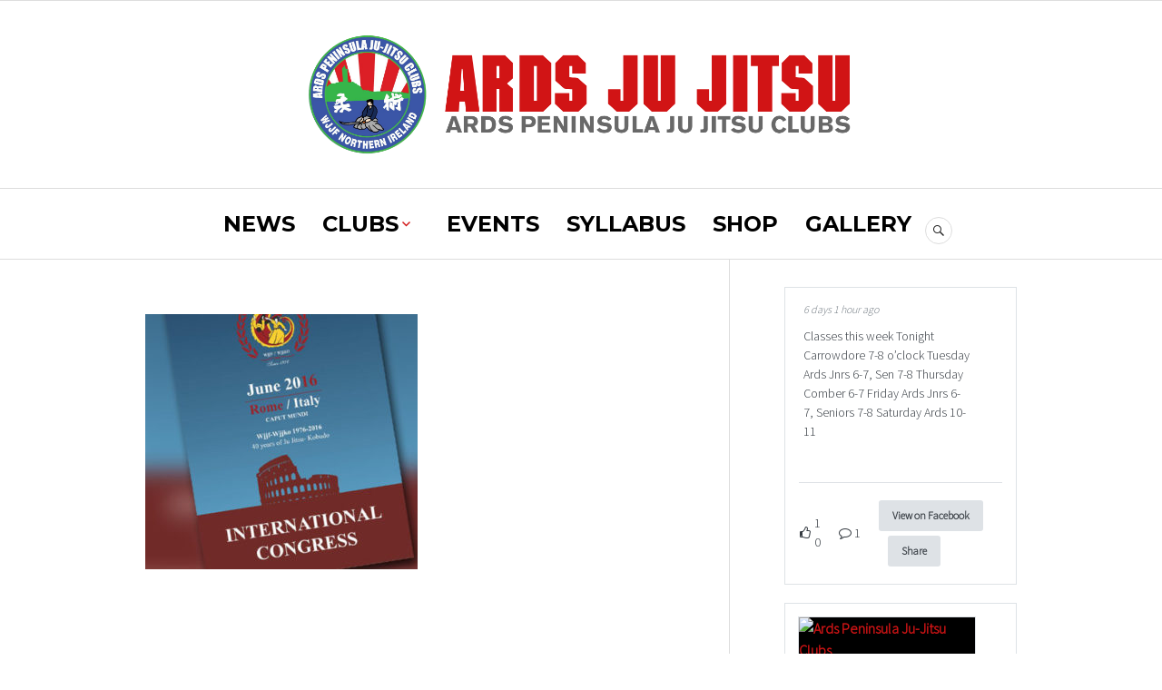

--- FILE ---
content_type: text/html; charset=UTF-8
request_url: https://www.ardsjujitsu.com/events-2/
body_size: 10397
content:
<!DOCTYPE html>
<html lang="en">
<head>
<meta charset="UTF-8">
<meta name="viewport" content="width=device-width, initial-scale=1">
<link rel="profile" href="http://gmpg.org/xfn/11">
<link rel="pingback" href="https://www.ardsjujitsu.com/xmlrpc.php">

<title>events &#8211; Ards Peninsula Ju-Jitsu Clubs</title>
<meta name='robots' content='max-image-preview:large' />
<link rel='dns-prefetch' href='//fonts.googleapis.com' />
<link rel="alternate" type="application/rss+xml" title="Ards Peninsula Ju-Jitsu Clubs &raquo; Feed" href="https://www.ardsjujitsu.com/feed/" />
<link rel="alternate" type="application/rss+xml" title="Ards Peninsula Ju-Jitsu Clubs &raquo; Comments Feed" href="https://www.ardsjujitsu.com/comments/feed/" />
<link rel="alternate" type="application/rss+xml" title="Ards Peninsula Ju-Jitsu Clubs &raquo; events Comments Feed" href="https://www.ardsjujitsu.com/feed/?attachment_id=342" />
<script type="text/javascript">
/* <![CDATA[ */
window._wpemojiSettings = {"baseUrl":"https:\/\/s.w.org\/images\/core\/emoji\/15.0.3\/72x72\/","ext":".png","svgUrl":"https:\/\/s.w.org\/images\/core\/emoji\/15.0.3\/svg\/","svgExt":".svg","source":{"concatemoji":"https:\/\/www.ardsjujitsu.com\/wp-includes\/js\/wp-emoji-release.min.js?ver=6.6.4"}};
/*! This file is auto-generated */
!function(i,n){var o,s,e;function c(e){try{var t={supportTests:e,timestamp:(new Date).valueOf()};sessionStorage.setItem(o,JSON.stringify(t))}catch(e){}}function p(e,t,n){e.clearRect(0,0,e.canvas.width,e.canvas.height),e.fillText(t,0,0);var t=new Uint32Array(e.getImageData(0,0,e.canvas.width,e.canvas.height).data),r=(e.clearRect(0,0,e.canvas.width,e.canvas.height),e.fillText(n,0,0),new Uint32Array(e.getImageData(0,0,e.canvas.width,e.canvas.height).data));return t.every(function(e,t){return e===r[t]})}function u(e,t,n){switch(t){case"flag":return n(e,"\ud83c\udff3\ufe0f\u200d\u26a7\ufe0f","\ud83c\udff3\ufe0f\u200b\u26a7\ufe0f")?!1:!n(e,"\ud83c\uddfa\ud83c\uddf3","\ud83c\uddfa\u200b\ud83c\uddf3")&&!n(e,"\ud83c\udff4\udb40\udc67\udb40\udc62\udb40\udc65\udb40\udc6e\udb40\udc67\udb40\udc7f","\ud83c\udff4\u200b\udb40\udc67\u200b\udb40\udc62\u200b\udb40\udc65\u200b\udb40\udc6e\u200b\udb40\udc67\u200b\udb40\udc7f");case"emoji":return!n(e,"\ud83d\udc26\u200d\u2b1b","\ud83d\udc26\u200b\u2b1b")}return!1}function f(e,t,n){var r="undefined"!=typeof WorkerGlobalScope&&self instanceof WorkerGlobalScope?new OffscreenCanvas(300,150):i.createElement("canvas"),a=r.getContext("2d",{willReadFrequently:!0}),o=(a.textBaseline="top",a.font="600 32px Arial",{});return e.forEach(function(e){o[e]=t(a,e,n)}),o}function t(e){var t=i.createElement("script");t.src=e,t.defer=!0,i.head.appendChild(t)}"undefined"!=typeof Promise&&(o="wpEmojiSettingsSupports",s=["flag","emoji"],n.supports={everything:!0,everythingExceptFlag:!0},e=new Promise(function(e){i.addEventListener("DOMContentLoaded",e,{once:!0})}),new Promise(function(t){var n=function(){try{var e=JSON.parse(sessionStorage.getItem(o));if("object"==typeof e&&"number"==typeof e.timestamp&&(new Date).valueOf()<e.timestamp+604800&&"object"==typeof e.supportTests)return e.supportTests}catch(e){}return null}();if(!n){if("undefined"!=typeof Worker&&"undefined"!=typeof OffscreenCanvas&&"undefined"!=typeof URL&&URL.createObjectURL&&"undefined"!=typeof Blob)try{var e="postMessage("+f.toString()+"("+[JSON.stringify(s),u.toString(),p.toString()].join(",")+"));",r=new Blob([e],{type:"text/javascript"}),a=new Worker(URL.createObjectURL(r),{name:"wpTestEmojiSupports"});return void(a.onmessage=function(e){c(n=e.data),a.terminate(),t(n)})}catch(e){}c(n=f(s,u,p))}t(n)}).then(function(e){for(var t in e)n.supports[t]=e[t],n.supports.everything=n.supports.everything&&n.supports[t],"flag"!==t&&(n.supports.everythingExceptFlag=n.supports.everythingExceptFlag&&n.supports[t]);n.supports.everythingExceptFlag=n.supports.everythingExceptFlag&&!n.supports.flag,n.DOMReady=!1,n.readyCallback=function(){n.DOMReady=!0}}).then(function(){return e}).then(function(){var e;n.supports.everything||(n.readyCallback(),(e=n.source||{}).concatemoji?t(e.concatemoji):e.wpemoji&&e.twemoji&&(t(e.twemoji),t(e.wpemoji)))}))}((window,document),window._wpemojiSettings);
/* ]]> */
</script>
<style id='wp-emoji-styles-inline-css' type='text/css'>

	img.wp-smiley, img.emoji {
		display: inline !important;
		border: none !important;
		box-shadow: none !important;
		height: 1em !important;
		width: 1em !important;
		margin: 0 0.07em !important;
		vertical-align: -0.1em !important;
		background: none !important;
		padding: 0 !important;
	}
</style>
<link rel='stylesheet' id='wp-block-library-css' href='https://www.ardsjujitsu.com/wp-includes/css/dist/block-library/style.min.css?ver=6.6.4' type='text/css' media='all' />
<style id='esf-fb-halfwidth-style-inline-css' type='text/css'>
.wp-block-create-block-easy-social-feed-facebook-carousel{background-color:#21759b;color:#fff;padding:2px}

</style>
<style id='esf-fb-fullwidth-style-inline-css' type='text/css'>
.wp-block-create-block-easy-social-feed-facebook-carousel{background-color:#21759b;color:#fff;padding:2px}

</style>
<style id='esf-fb-thumbnail-style-inline-css' type='text/css'>
.wp-block-create-block-easy-social-feed-facebook-carousel{background-color:#21759b;color:#fff;padding:2px}

</style>
<style id='classic-theme-styles-inline-css' type='text/css'>
/*! This file is auto-generated */
.wp-block-button__link{color:#fff;background-color:#32373c;border-radius:9999px;box-shadow:none;text-decoration:none;padding:calc(.667em + 2px) calc(1.333em + 2px);font-size:1.125em}.wp-block-file__button{background:#32373c;color:#fff;text-decoration:none}
</style>
<style id='global-styles-inline-css' type='text/css'>
:root{--wp--preset--aspect-ratio--square: 1;--wp--preset--aspect-ratio--4-3: 4/3;--wp--preset--aspect-ratio--3-4: 3/4;--wp--preset--aspect-ratio--3-2: 3/2;--wp--preset--aspect-ratio--2-3: 2/3;--wp--preset--aspect-ratio--16-9: 16/9;--wp--preset--aspect-ratio--9-16: 9/16;--wp--preset--color--black: #000000;--wp--preset--color--cyan-bluish-gray: #abb8c3;--wp--preset--color--white: #ffffff;--wp--preset--color--pale-pink: #f78da7;--wp--preset--color--vivid-red: #cf2e2e;--wp--preset--color--luminous-vivid-orange: #ff6900;--wp--preset--color--luminous-vivid-amber: #fcb900;--wp--preset--color--light-green-cyan: #7bdcb5;--wp--preset--color--vivid-green-cyan: #00d084;--wp--preset--color--pale-cyan-blue: #8ed1fc;--wp--preset--color--vivid-cyan-blue: #0693e3;--wp--preset--color--vivid-purple: #9b51e0;--wp--preset--gradient--vivid-cyan-blue-to-vivid-purple: linear-gradient(135deg,rgba(6,147,227,1) 0%,rgb(155,81,224) 100%);--wp--preset--gradient--light-green-cyan-to-vivid-green-cyan: linear-gradient(135deg,rgb(122,220,180) 0%,rgb(0,208,130) 100%);--wp--preset--gradient--luminous-vivid-amber-to-luminous-vivid-orange: linear-gradient(135deg,rgba(252,185,0,1) 0%,rgba(255,105,0,1) 100%);--wp--preset--gradient--luminous-vivid-orange-to-vivid-red: linear-gradient(135deg,rgba(255,105,0,1) 0%,rgb(207,46,46) 100%);--wp--preset--gradient--very-light-gray-to-cyan-bluish-gray: linear-gradient(135deg,rgb(238,238,238) 0%,rgb(169,184,195) 100%);--wp--preset--gradient--cool-to-warm-spectrum: linear-gradient(135deg,rgb(74,234,220) 0%,rgb(151,120,209) 20%,rgb(207,42,186) 40%,rgb(238,44,130) 60%,rgb(251,105,98) 80%,rgb(254,248,76) 100%);--wp--preset--gradient--blush-light-purple: linear-gradient(135deg,rgb(255,206,236) 0%,rgb(152,150,240) 100%);--wp--preset--gradient--blush-bordeaux: linear-gradient(135deg,rgb(254,205,165) 0%,rgb(254,45,45) 50%,rgb(107,0,62) 100%);--wp--preset--gradient--luminous-dusk: linear-gradient(135deg,rgb(255,203,112) 0%,rgb(199,81,192) 50%,rgb(65,88,208) 100%);--wp--preset--gradient--pale-ocean: linear-gradient(135deg,rgb(255,245,203) 0%,rgb(182,227,212) 50%,rgb(51,167,181) 100%);--wp--preset--gradient--electric-grass: linear-gradient(135deg,rgb(202,248,128) 0%,rgb(113,206,126) 100%);--wp--preset--gradient--midnight: linear-gradient(135deg,rgb(2,3,129) 0%,rgb(40,116,252) 100%);--wp--preset--font-size--small: 13px;--wp--preset--font-size--medium: 20px;--wp--preset--font-size--large: 36px;--wp--preset--font-size--x-large: 42px;--wp--preset--spacing--20: 0.44rem;--wp--preset--spacing--30: 0.67rem;--wp--preset--spacing--40: 1rem;--wp--preset--spacing--50: 1.5rem;--wp--preset--spacing--60: 2.25rem;--wp--preset--spacing--70: 3.38rem;--wp--preset--spacing--80: 5.06rem;--wp--preset--shadow--natural: 6px 6px 9px rgba(0, 0, 0, 0.2);--wp--preset--shadow--deep: 12px 12px 50px rgba(0, 0, 0, 0.4);--wp--preset--shadow--sharp: 6px 6px 0px rgba(0, 0, 0, 0.2);--wp--preset--shadow--outlined: 6px 6px 0px -3px rgba(255, 255, 255, 1), 6px 6px rgba(0, 0, 0, 1);--wp--preset--shadow--crisp: 6px 6px 0px rgba(0, 0, 0, 1);}:where(.is-layout-flex){gap: 0.5em;}:where(.is-layout-grid){gap: 0.5em;}body .is-layout-flex{display: flex;}.is-layout-flex{flex-wrap: wrap;align-items: center;}.is-layout-flex > :is(*, div){margin: 0;}body .is-layout-grid{display: grid;}.is-layout-grid > :is(*, div){margin: 0;}:where(.wp-block-columns.is-layout-flex){gap: 2em;}:where(.wp-block-columns.is-layout-grid){gap: 2em;}:where(.wp-block-post-template.is-layout-flex){gap: 1.25em;}:where(.wp-block-post-template.is-layout-grid){gap: 1.25em;}.has-black-color{color: var(--wp--preset--color--black) !important;}.has-cyan-bluish-gray-color{color: var(--wp--preset--color--cyan-bluish-gray) !important;}.has-white-color{color: var(--wp--preset--color--white) !important;}.has-pale-pink-color{color: var(--wp--preset--color--pale-pink) !important;}.has-vivid-red-color{color: var(--wp--preset--color--vivid-red) !important;}.has-luminous-vivid-orange-color{color: var(--wp--preset--color--luminous-vivid-orange) !important;}.has-luminous-vivid-amber-color{color: var(--wp--preset--color--luminous-vivid-amber) !important;}.has-light-green-cyan-color{color: var(--wp--preset--color--light-green-cyan) !important;}.has-vivid-green-cyan-color{color: var(--wp--preset--color--vivid-green-cyan) !important;}.has-pale-cyan-blue-color{color: var(--wp--preset--color--pale-cyan-blue) !important;}.has-vivid-cyan-blue-color{color: var(--wp--preset--color--vivid-cyan-blue) !important;}.has-vivid-purple-color{color: var(--wp--preset--color--vivid-purple) !important;}.has-black-background-color{background-color: var(--wp--preset--color--black) !important;}.has-cyan-bluish-gray-background-color{background-color: var(--wp--preset--color--cyan-bluish-gray) !important;}.has-white-background-color{background-color: var(--wp--preset--color--white) !important;}.has-pale-pink-background-color{background-color: var(--wp--preset--color--pale-pink) !important;}.has-vivid-red-background-color{background-color: var(--wp--preset--color--vivid-red) !important;}.has-luminous-vivid-orange-background-color{background-color: var(--wp--preset--color--luminous-vivid-orange) !important;}.has-luminous-vivid-amber-background-color{background-color: var(--wp--preset--color--luminous-vivid-amber) !important;}.has-light-green-cyan-background-color{background-color: var(--wp--preset--color--light-green-cyan) !important;}.has-vivid-green-cyan-background-color{background-color: var(--wp--preset--color--vivid-green-cyan) !important;}.has-pale-cyan-blue-background-color{background-color: var(--wp--preset--color--pale-cyan-blue) !important;}.has-vivid-cyan-blue-background-color{background-color: var(--wp--preset--color--vivid-cyan-blue) !important;}.has-vivid-purple-background-color{background-color: var(--wp--preset--color--vivid-purple) !important;}.has-black-border-color{border-color: var(--wp--preset--color--black) !important;}.has-cyan-bluish-gray-border-color{border-color: var(--wp--preset--color--cyan-bluish-gray) !important;}.has-white-border-color{border-color: var(--wp--preset--color--white) !important;}.has-pale-pink-border-color{border-color: var(--wp--preset--color--pale-pink) !important;}.has-vivid-red-border-color{border-color: var(--wp--preset--color--vivid-red) !important;}.has-luminous-vivid-orange-border-color{border-color: var(--wp--preset--color--luminous-vivid-orange) !important;}.has-luminous-vivid-amber-border-color{border-color: var(--wp--preset--color--luminous-vivid-amber) !important;}.has-light-green-cyan-border-color{border-color: var(--wp--preset--color--light-green-cyan) !important;}.has-vivid-green-cyan-border-color{border-color: var(--wp--preset--color--vivid-green-cyan) !important;}.has-pale-cyan-blue-border-color{border-color: var(--wp--preset--color--pale-cyan-blue) !important;}.has-vivid-cyan-blue-border-color{border-color: var(--wp--preset--color--vivid-cyan-blue) !important;}.has-vivid-purple-border-color{border-color: var(--wp--preset--color--vivid-purple) !important;}.has-vivid-cyan-blue-to-vivid-purple-gradient-background{background: var(--wp--preset--gradient--vivid-cyan-blue-to-vivid-purple) !important;}.has-light-green-cyan-to-vivid-green-cyan-gradient-background{background: var(--wp--preset--gradient--light-green-cyan-to-vivid-green-cyan) !important;}.has-luminous-vivid-amber-to-luminous-vivid-orange-gradient-background{background: var(--wp--preset--gradient--luminous-vivid-amber-to-luminous-vivid-orange) !important;}.has-luminous-vivid-orange-to-vivid-red-gradient-background{background: var(--wp--preset--gradient--luminous-vivid-orange-to-vivid-red) !important;}.has-very-light-gray-to-cyan-bluish-gray-gradient-background{background: var(--wp--preset--gradient--very-light-gray-to-cyan-bluish-gray) !important;}.has-cool-to-warm-spectrum-gradient-background{background: var(--wp--preset--gradient--cool-to-warm-spectrum) !important;}.has-blush-light-purple-gradient-background{background: var(--wp--preset--gradient--blush-light-purple) !important;}.has-blush-bordeaux-gradient-background{background: var(--wp--preset--gradient--blush-bordeaux) !important;}.has-luminous-dusk-gradient-background{background: var(--wp--preset--gradient--luminous-dusk) !important;}.has-pale-ocean-gradient-background{background: var(--wp--preset--gradient--pale-ocean) !important;}.has-electric-grass-gradient-background{background: var(--wp--preset--gradient--electric-grass) !important;}.has-midnight-gradient-background{background: var(--wp--preset--gradient--midnight) !important;}.has-small-font-size{font-size: var(--wp--preset--font-size--small) !important;}.has-medium-font-size{font-size: var(--wp--preset--font-size--medium) !important;}.has-large-font-size{font-size: var(--wp--preset--font-size--large) !important;}.has-x-large-font-size{font-size: var(--wp--preset--font-size--x-large) !important;}
:where(.wp-block-post-template.is-layout-flex){gap: 1.25em;}:where(.wp-block-post-template.is-layout-grid){gap: 1.25em;}
:where(.wp-block-columns.is-layout-flex){gap: 2em;}:where(.wp-block-columns.is-layout-grid){gap: 2em;}
:root :where(.wp-block-pullquote){font-size: 1.5em;line-height: 1.6;}
</style>
<link rel='stylesheet' id='easy-facebook-likebox-custom-fonts-css' href='https://www.ardsjujitsu.com/wp-content/plugins/easy-facebook-likebox/frontend/assets/css/esf-custom-fonts.css?ver=6.6.4' type='text/css' media='all' />
<link rel='stylesheet' id='easy-facebook-likebox-popup-styles-css' href='https://www.ardsjujitsu.com/wp-content/plugins/easy-facebook-likebox/facebook/frontend/assets/css/esf-free-popup.css?ver=6.7.2' type='text/css' media='all' />
<link rel='stylesheet' id='easy-facebook-likebox-frontend-css' href='https://www.ardsjujitsu.com/wp-content/plugins/easy-facebook-likebox/facebook/frontend/assets/css/easy-facebook-likebox-frontend.css?ver=6.7.2' type='text/css' media='all' />
<link rel='stylesheet' id='easy-facebook-likebox-customizer-style-css' href='https://www.ardsjujitsu.com/wp-admin/admin-ajax.php?action=easy-facebook-likebox-customizer-style&#038;ver=6.7.2' type='text/css' media='all' />
<link rel='stylesheet' id='srzmpcss-css' href='https://www.ardsjujitsu.com/wp-content/plugins/srizon-facebook-album/resources/css/mag-popup.min.css?ver=6.6.4' type='text/css' media='all' />
<link rel='stylesheet' id='srzelastislidercss-css' href='https://www.ardsjujitsu.com/wp-content/plugins/srizon-facebook-album/resources/css/elastislide.min.css?ver=6.6.4' type='text/css' media='all' />
<link rel='stylesheet' id='srzcustomcss-css' href='https://www.ardsjujitsu.com/wp-content/plugins/srizon-facebook-album/resources/css/srizon.custom.min.css?ver=3.5.1' type='text/css' media='all' />
<link rel='stylesheet' id='parent-style-css' href='https://www.ardsjujitsu.com/wp-content/themes/canard/style.css?ver=6.6.4' type='text/css' media='all' />
<link rel='stylesheet' id='child-style-css' href='https://www.ardsjujitsu.com/wp-content/themes/canard-child/style.css?ver=6.6.4' type='text/css' media='all' />
<link rel='stylesheet' id='genericons-css' href='https://www.ardsjujitsu.com/wp-content/themes/canard/genericons/genericons.css?ver=3.3' type='text/css' media='all' />
<link rel='stylesheet' id='canard-pt-serif-playfair-display-css' href='https://fonts.googleapis.com/css?family=PT+Serif%3A400%2C700%2C400italic%2C700italic%7CPlayfair+Display%3A400%2C700%2C400italic%2C700italic&#038;subset=cyrillic%2Clatin%2Clatin-ext&#038;ver=6.6.4' type='text/css' media='all' />
<link rel='stylesheet' id='canard-lato-inconsolata-css' href='https://fonts.googleapis.com/css?family=Lato%3A400%2C700%2C400italic%2C700italic%7CInconsolata%3A400%2C700&#038;subset=latin%2Clatin-ext&#038;ver=6.6.4' type='text/css' media='all' />
<link rel='stylesheet' id='canard-style-css' href='https://www.ardsjujitsu.com/wp-content/themes/canard-child/style.css?ver=6.6.4' type='text/css' media='all' />
<link rel='stylesheet' id='esf-custom-fonts-css' href='https://www.ardsjujitsu.com/wp-content/plugins/easy-facebook-likebox/frontend/assets/css/esf-custom-fonts.css?ver=6.6.4' type='text/css' media='all' />
<link rel='stylesheet' id='esf-insta-frontend-css' href='https://www.ardsjujitsu.com/wp-content/plugins/easy-facebook-likebox//instagram/frontend/assets/css/esf-insta-frontend.css?ver=6.6.4' type='text/css' media='all' />
<link rel='stylesheet' id='esf-insta-customizer-style-css' href='https://www.ardsjujitsu.com/wp-admin/admin-ajax.php?action=esf-insta-customizer-style&#038;ver=6.6.4' type='text/css' media='all' />
<script type="text/javascript" src="https://www.ardsjujitsu.com/wp-includes/js/jquery/jquery.min.js?ver=3.7.1" id="jquery-core-js"></script>
<script type="text/javascript" src="https://www.ardsjujitsu.com/wp-includes/js/jquery/jquery-migrate.min.js?ver=3.4.1" id="jquery-migrate-js"></script>
<script type="text/javascript" src="https://www.ardsjujitsu.com/wp-content/plugins/easy-facebook-likebox/facebook/frontend/assets/js/esf-free-popup.min.js?ver=6.7.2" id="easy-facebook-likebox-popup-script-js"></script>
<script type="text/javascript" id="easy-facebook-likebox-public-script-js-extra">
/* <![CDATA[ */
var public_ajax = {"ajax_url":"https:\/\/www.ardsjujitsu.com\/wp-admin\/admin-ajax.php","efbl_is_fb_pro":""};
/* ]]> */
</script>
<script type="text/javascript" src="https://www.ardsjujitsu.com/wp-content/plugins/easy-facebook-likebox/facebook/frontend/assets/js/public.js?ver=6.7.2" id="easy-facebook-likebox-public-script-js"></script>
<script type="text/javascript" src="https://www.ardsjujitsu.com/wp-content/plugins/srizon-facebook-album/resources/js/modernizr.js?ver=6.6.4" id="srzmodernizr-js"></script>
<script type="text/javascript" src="https://www.ardsjujitsu.com/wp-content/plugins/srizon-facebook-album/resources/js/mag-popup.js?ver=6.6.4" id="srzmp-js"></script>
<script type="text/javascript" src="https://www.ardsjujitsu.com/wp-content/plugins/srizon-facebook-album/resources/js/jquery.collagePlus.min.js?ver=6.6.4" id="srzcollage-js"></script>
<script type="text/javascript" src="https://www.ardsjujitsu.com/wp-content/plugins/srizon-facebook-album/resources/js/jquery.elastislide.min.js?ver=6.6.4" id="srzelastislide-js"></script>
<script type="text/javascript" src="https://www.ardsjujitsu.com/wp-content/plugins/srizon-facebook-album/resources/js/srizon.custom.min.js?ver=3.5.1" id="srzcustom-js"></script>
<script type="text/javascript" src="https://www.ardsjujitsu.com/wp-content/plugins/easy-facebook-likebox/frontend/assets/js/imagesloaded.pkgd.min.js?ver=6.6.4" id="imagesloaded.pkgd.min-js"></script>
<script type="text/javascript" id="esf-insta-public-js-extra">
/* <![CDATA[ */
var esf_insta = {"ajax_url":"https:\/\/www.ardsjujitsu.com\/wp-admin\/admin-ajax.php","version":"free","nonce":"627e1363cd"};
/* ]]> */
</script>
<script type="text/javascript" src="https://www.ardsjujitsu.com/wp-content/plugins/easy-facebook-likebox//instagram/frontend/assets/js/esf-insta-public.js?ver=1" id="esf-insta-public-js"></script>
<link rel="https://api.w.org/" href="https://www.ardsjujitsu.com/wp-json/" /><link rel="alternate" title="JSON" type="application/json" href="https://www.ardsjujitsu.com/wp-json/wp/v2/media/342" /><link rel="EditURI" type="application/rsd+xml" title="RSD" href="https://www.ardsjujitsu.com/xmlrpc.php?rsd" />
<meta name="generator" content="WordPress 6.6.4" />
<link rel='shortlink' href='https://www.ardsjujitsu.com/?p=342' />
<link rel="alternate" title="oEmbed (JSON)" type="application/json+oembed" href="https://www.ardsjujitsu.com/wp-json/oembed/1.0/embed?url=https%3A%2F%2Fwww.ardsjujitsu.com%2Fevents-2%2F" />
<link rel="alternate" title="oEmbed (XML)" type="text/xml+oembed" href="https://www.ardsjujitsu.com/wp-json/oembed/1.0/embed?url=https%3A%2F%2Fwww.ardsjujitsu.com%2Fevents-2%2F&#038;format=xml" />
	<style type="text/css">
			.site-title,
		.site-description {
			position: absolute;
			clip: rect(1px, 1px, 1px, 1px);
		}
		</style>
	<link rel="icon" href="https://www.ardsjujitsu.com/wp-content/uploads/2019/05/Ards-Ju-Jitsu-Logo-90x90.png" sizes="32x32" />
<link rel="icon" href="https://www.ardsjujitsu.com/wp-content/uploads/2019/05/Ards-Ju-Jitsu-Logo-300x300.png" sizes="192x192" />
<link rel="apple-touch-icon" href="https://www.ardsjujitsu.com/wp-content/uploads/2019/05/Ards-Ju-Jitsu-Logo-300x300.png" />
<meta name="msapplication-TileImage" content="https://www.ardsjujitsu.com/wp-content/uploads/2019/05/Ards-Ju-Jitsu-Logo-300x300.png" />
		<style type="text/css" id="wp-custom-css">
			#menu-item-292 > a {
    pointer-events: none;
}
button.dropdown-toggle {
	pointer-events: all;
}

body.page #content > header > .post-thumbnail img {
    filter: blur(5px);
    height: 250px;
    object-fit: cover;
    width: 100vw;
}
body.page #content > header > .post-thumbnail {display: none;}

.header-image img {
	max-width: 600px;
	width: 90%;
}

.document-icon-row {
	display: grid;
	grid-template-columns: auto auto;
	justify-content: space-between;
}
/* @media screen and (min-width: 960px) {
	.entry-header-wrapper {
		background: white;
	}
} */
.category.category-clubs .entry-meta { display: none; }

div#Ards-Ju-Jitsu-Club {
    margin-right: 0;
    width: unset;
}
div#Club-Instructors {
    background-color: #ccc;
    float: left;
	margin: 1rem 0 0 0;
    padding: 15px;
    width: unset;
}
.page-child h1.entry-title {
    display: none;
}

@media screen and (min-width: 768px) {
body.page #content > header > .post-thumbnail {display: block;}
div#Ards-Ju-Jitsu-Club {
    float: left;
    margin-right: 20px;
    width: 65%;
}
div#Club-Instructors {
    float: left;
    padding: 15px;
    width: 30%;
}
.document-icon-row {
	grid-template-columns: auto auto auto auto;
	justify-content: space-between;
}
	
}



@media screen and (min-width: 600px) {
.site-main, .widget-area {
    padding-top: 60px; 
}
.site-main, .widget-area {
    padding-top: 30px; 
}
.widget-area {
    width: 33%;
}
#primary {
    width: 66%;
}
}
@media screen and (min-width: 960px) {
.site-main {
border-right: none;
padding-right: 0;
}
.site-main {
    width: 100%;
}

}
.efbl-thumbnail-skin .efbl-feed-content>.efbl-d-flex,
.efbl-d-flex .efbl-profile-image,
.efbl-d-flex .efbl-profile-title .efbl-profile-title-wrap {
    display: none !important;
}		</style>
		</head>

<body class="attachment attachment-template-default single single-attachment postid-342 attachmentid-342 attachment-jpeg">
<div id="page" class="hfeed site">
	<a class="skip-link screen-reader-text" href="#content">Skip to content</a>

	<header id="masthead" class="site-header" role="banner">
		
		<div class="site-branding">
						<h1 class="site-title"><a href="https://www.ardsjujitsu.com/" rel="home">Ards Peninsula Ju-Jitsu Clubs</a></h1>
			<h2 class="site-description"></h2>
		</div><!-- .site-branding -->

					<div class="header-image">
				<div class="header-image-inner">
					<a href="https://www.ardsjujitsu.com/" rel="home"><img src="https://www.ardsjujitsu.com/wp-content/uploads/2019/05/Ards-Ju-Jitsu-Namestyle-Logo.png" width="2334" height="567" alt=""></a>
				</div><!-- .header-image-inner -->
			</div><!-- .header-image -->
		
		<div id="search-navigation" class="search-navigation">
			<div class="search-navigation-inner">
									<nav id="site-navigation" class="main-navigation" role="navigation">
						<button class="menu-toggle" aria-controls="primary-menu" aria-expanded="false"><span class="screen-reader-text">Primary Menu</span></button>
						<div class="menu-nav-menu-container"><ul id="primary-menu" class="menu"><li id="menu-item-311" class="menu-item menu-item-type-post_type menu-item-object-page menu-item-311"><a href="https://www.ardsjujitsu.com/updates/">News</a></li>
<li id="menu-item-292" class="menu-item menu-item-type-taxonomy menu-item-object-category menu-item-has-children menu-item-292"><a href="https://www.ardsjujitsu.com/category/clubs/">Clubs</a>
<ul class="sub-menu">
	<li id="menu-item-331" class="menu-item menu-item-type-post_type menu-item-object-post menu-item-331"><a href="https://www.ardsjujitsu.com/clubs/ards/">Ards</a></li>
	<li id="menu-item-332" class="menu-item menu-item-type-post_type menu-item-object-post menu-item-332"><a href="https://www.ardsjujitsu.com/clubs/carrowdore/">Carrowdore</a></li>
	<li id="menu-item-333" class="menu-item menu-item-type-post_type menu-item-object-post menu-item-333"><a href="https://www.ardsjujitsu.com/clubs/comber/">Comber</a></li>
	<li id="menu-item-334" class="menu-item menu-item-type-post_type menu-item-object-post menu-item-334"><a href="https://www.ardsjujitsu.com/clubs/kircubbin/">Kircubbin</a></li>
</ul>
</li>
<li id="menu-item-328" class="menu-item menu-item-type-post_type menu-item-object-page menu-item-328"><a href="https://www.ardsjujitsu.com/events/">Events</a></li>
<li id="menu-item-329" class="menu-item menu-item-type-post_type menu-item-object-page menu-item-329"><a href="https://www.ardsjujitsu.com/syllabus/">Syllabus</a></li>
<li id="menu-item-330" class="menu-item menu-item-type-post_type menu-item-object-page menu-item-330"><a href="https://www.ardsjujitsu.com/shop/">Shop</a></li>
<li id="menu-item-534" class="menu-item menu-item-type-post_type menu-item-object-page menu-item-534"><a href="https://www.ardsjujitsu.com/gallery/">Gallery</a></li>
</ul></div>					</nav><!-- #site-navigation -->
								<div id="search-header" class="search-header">
					<button class="search-toggle" aria-controls="search-form" aria-expanded="false"><span class="screen-reader-text">Search</span></button>
					<form role="search" method="get" class="search-form" action="https://www.ardsjujitsu.com/">
				<label>
					<span class="screen-reader-text">Search for:</span>
					<input type="search" class="search-field" placeholder="Search &hellip;" value="" name="s" />
				</label>
				<input type="submit" class="search-submit" value="Search" />
			</form>				</div><!-- #search-header -->
			</div><!-- .search-navigation-inner -->
		</div><!-- #search-navigation -->
	</header><!-- #masthead -->

	<div id="content" class="site-content">

	<div class="site-content-inner">
		<div id="primary" class="content-area">
			<main id="main" class="site-main" role="main">

				
					
<article id="post-342" class="post-342 attachment type-attachment status-inherit hentry">
	<header class="entry-header">
		
			</header><!-- .entry-header -->

	<div class="entry-content">
		<p class="attachment"><a href='https://www.ardsjujitsu.com/wp-content/uploads/2019/05/events.jpg'><img fetchpriority="high" decoding="async" width="300" height="281" src="https://www.ardsjujitsu.com/wp-content/uploads/2019/05/events-300x281.jpg" class="attachment-medium size-medium" alt="" srcset="https://www.ardsjujitsu.com/wp-content/uploads/2019/05/events-300x281.jpg 300w, https://www.ardsjujitsu.com/wp-content/uploads/2019/05/events-96x90.jpg 96w, https://www.ardsjujitsu.com/wp-content/uploads/2019/05/events.jpg 400w" sizes="(max-width: 300px) 100vw, 300px" /></a></p>
		
	</div><!-- .entry-content -->

</article><!-- #post-## -->



				
			</main><!-- #main -->
		</div><!-- #primary -->

		
	<button class="sidebar-toggle" aria-controls="secondary" aria-expanded="false"><span class="screen-reader-text">Sidebar</span></button>

<div id="secondary" class="widget-area" role="complementary">
	<aside id="custom_html-2" class="widget_text widget widget_custom_html"><div class="textwidget custom-html-widget"><div class="efbl_feed_wraper efbl_skin_497" >

	
	<div class="efbl_feeds_holder efbl_feeds_fullwidth  	"  			data-template="fullwidth">
		
<div class="efbl-fullwidth-skin mobile_status_update efbl-story-wrapper">

	<div class="efbl-thumbnail-wrapper">
		<div class="efbl-row">

			
				

				<div class="efbl-feed-content efbl-col-12">
					
						<div class="efbl-d-flex">

							
								<div class="efbl-profile-image">
									<a href="https://facebook.com/265630340173632" rel="nofollow noopener" title="" target="_blank">
										<img alt=""
											 src="https://scontent.xx.fbcdn.net/v/t39.30808-1/232122132_313006633948263_3260662782534653100_n.jpg?stp=dst-jpg_s200x200_tt6&#038;_nc_cat=104&#038;ccb=1-7&#038;_nc_sid=f907e8&#038;_nc_ohc=NtbF7hArZuIQ7kNvwHWAaip&#038;_nc_oc=AdnvU8z4fq948quBAAmbx4CP4sQU46HUYePa0WIpcVOqq4NEb78FXRQL0I13FsbvlZU&#038;_nc_zt=24&#038;_nc_ht=scontent.xx&#038;edm=AOf6bZoEAAAA&#038;_nc_gid=CwbVH3aEZA2MbcDQdb_Xdw&#038;_nc_tpa=Q5bMBQHV_IcVeFu_3Jd7OMXEyqASFjpvp30ErCuw6KcXM0vZa75Izs6jd_cmP_jRk9UrqUyoODlPgTki&#038;oh=00_AfqdS9IZ2h8rK9Lzx99NA2Pu7bypNOBECajTxL-zOopURw&#038;oe=697264AA"/></a>
								</div>

							
							<div class="efbl-profile-title">
								<div class="efbl-profile-title-wrap ">
									<h2>Ards Peninsula Ju-Jitsu Clubs																				<span class="efbl-profile-story-text"> </span>
									</h2>
								</div>
								<span>6 days 1 hour ago</span>
							</div>
						</div>

					

																		<p class="description">
								<span class="efbl-description-wrap">Classes this week Tonight Carrowdore 7-8 o’clock Tuesday Ards Jnrs 6-7, Sen 7-8 Thursday Comber 6-7 Friday Ards Jnrs 6-7, Seniors 7-8 Saturday Ards 10-11</span>

								

							</p>

						
					
				</div>

				

		</div>
			<div class="efbl-post-footer">


		<div class="efbl-d-flex efbl-justify-content-between">
							<div class="efbl-reacted efbl-d-flex efbl-align-items-center">

					
						
							<div class="efbl-reacted-item emotis " >

																	<i class="icon icon-esf-thumbs-o-up"></i>
								
																10							</div>
							


											<div class="efbl-reacted-item">

							
								<i class="icon icon-esf-comment-o"></i>1
								
						</div>
					
							

				</div>
			


			<div class="efbl-view-share efbl-d-flex efbl-justify-content-between efbl-align-items-center efbl-mb-1 efbl-mt-1">

				
					<a href="https://www.facebook.com/265630340173632_1403546891560893" target="_blank" rel="nofollow noopener" class="efbl-view-on-fb no-anchor-style link efbl-mr-1">View on Facebook</a>

				
				
					<div class="esf-share-wrapper">
						<a href="#" class="no-anchor-style link esf-share">Share</a>
						<div class="esf-social-share">
							<button>
								<a class="efbl_facebook" href="https://www.facebook.com/sharer/sharer.php?u=https://www.facebook.com/265630340173632_1403546891560893" rel="nofollow noopener" target="_blank">
									<i class="icon icon-esf-facebook"></i>
								</a>
							</button>

							<button>
								<a class="efbl_twitter" href="https://twitter.com/intent/tweet?text=https://www.facebook.com/265630340173632_1403546891560893" rel="nofollow noopener" target="_blank">
									<i class="icon icon-esf-twitter"></i>
								</a>
							</button>

							<button>
								<a class="efbl_linked_in" href="https://www.linkedin.com/shareArticle?mini=true&url=https://www.facebook.com/265630340173632_1403546891560893" rel="nofollow noopener" target="_blank">
									<i class="icon icon-esf-linkedin"></i>
								</a>
							</button>
						</div>
					</div>
				
			</div>

		</div>


	</div>

	</div>

</div>


<div class="efbl-fullwidth-skin added_photos efbl-story-wrapper">

	<div class="efbl-thumbnail-wrapper">
		<div class="efbl-row">

			

				<div class="efbl-thumbnail-col efbl-col-12">

					
						<a href="https://www.ardsjujitsu.com/wp-admin/admin-ajax.php?action=efbl_generate_popup_html" data-imagelink=https://scontent.xx.fbcdn.net/v/t39.30808-6/608977954_1398455865403329_3822585561575048676_n.jpg?stp=dst-jpg_s960x960_tt6&amp;_nc_cat=104&amp;ccb=1-7&amp;_nc_sid=833d8c&amp;_nc_ohc=2_CKQo0-UPAQ7kNvwE9G1uA&amp;_nc_oc=AdmgobWFDTwTMr4KEySMsvb0puI8R1aBeTfr7HlmIv1xSYef9D-OtDOS_vwM-f37yrE&amp;_nc_zt=23&amp;_nc_ht=scontent.xx&amp;edm=AJdBtusEAAAA&amp;_nc_gid=2nRYo0wZk1QsN7hm2C_ctg&amp;_nc_tpa=Q5bMBQHIhW9b7iRy8AMIiKWtxaWGkrRMkkXhpd66Jmz_AJrNt9urBB5DVN_NcBMRbVRs7jevNaknb-US&amp;oh=00_AfpeMfM2yvg-urWHMTnD1joc2nEcVkbTysoYxG4qZLzVwA&amp;oe=6972473A						   data-storylink="https://www.facebook.com/265630340173632_1398455738736675"
						   data-linktext="Read full story"
						   data-caption="Why not start the New Year with something new. Improving Health , Wellbeing, Fitness, make new friends and gain confidence at the same time. All"
						   data-itemnumber="1"
						   class="efbl_feed_popup  efbl-cff-item_number-1">
							<img src="https://scontent.xx.fbcdn.net/v/t39.30808-6/608977954_1398455865403329_3822585561575048676_n.jpg?stp=dst-jpg_s960x960_tt6&#038;_nc_cat=104&#038;ccb=1-7&#038;_nc_sid=833d8c&#038;_nc_ohc=2_CKQo0-UPAQ7kNvwE9G1uA&#038;_nc_oc=AdmgobWFDTwTMr4KEySMsvb0puI8R1aBeTfr7HlmIv1xSYef9D-OtDOS_vwM-f37yrE&#038;_nc_zt=23&#038;_nc_ht=scontent.xx&#038;edm=AJdBtusEAAAA&#038;_nc_gid=2nRYo0wZk1QsN7hm2C_ctg&#038;_nc_tpa=Q5bMBQHIhW9b7iRy8AMIiKWtxaWGkrRMkkXhpd66Jmz_AJrNt9urBB5DVN_NcBMRbVRs7jevNaknb-US&#038;oh=00_AfpeMfM2yvg-urWHMTnD1joc2nEcVkbTysoYxG4qZLzVwA&#038;oe=6972473A"
								 class="img-responsive"
								 alt="Ards Peninsula Ju-Jitsu Clubs"/>
							<div class="efbl-overlay">


								
									<i class="icon icon-esf-plus efbl-plus"
									   aria-hidden="true"></i>

																									<i class="icon icon-esf-clone efbl_multimedia"
									   aria-hidden="true"></i>
															</div>

						</a>

					

				</div>

				<div class="efbl-feed-content efbl-col-12">

					
						<div class="efbl-d-flex">

							
								<div class="efbl-profile-image">
									<a href="https://facebook.com/265630340173632" title="" rel="nofollow noopener" target="_blank">
										<img alt=""
											 src="https://scontent.xx.fbcdn.net/v/t39.30808-1/232122132_313006633948263_3260662782534653100_n.jpg?stp=dst-jpg_s200x200_tt6&#038;_nc_cat=104&#038;ccb=1-7&#038;_nc_sid=f907e8&#038;_nc_ohc=NtbF7hArZuIQ7kNvwHWAaip&#038;_nc_oc=AdnvU8z4fq948quBAAmbx4CP4sQU46HUYePa0WIpcVOqq4NEb78FXRQL0I13FsbvlZU&#038;_nc_zt=24&#038;_nc_ht=scontent.xx&#038;edm=AOf6bZoEAAAA&#038;_nc_gid=CwbVH3aEZA2MbcDQdb_Xdw&#038;_nc_tpa=Q5bMBQHV_IcVeFu_3Jd7OMXEyqASFjpvp30ErCuw6KcXM0vZa75Izs6jd_cmP_jRk9UrqUyoODlPgTki&#038;oh=00_AfqdS9IZ2h8rK9Lzx99NA2Pu7bypNOBECajTxL-zOopURw&#038;oe=697264AA"/></a>
								</div>

							
							<div class="efbl-profile-title">
								<div class="efbl-profile-title-wrap ">
									<h2>Ards Peninsula Ju-Jitsu Clubs																				<span class="efbl-profile-story-text"> </span>
									</h2>
								</div>
								<span>1 week 5 days ago</span>
							</div>
						</div>

					

					
																		<p class="description">
								<span class="efbl-description-wrap">Why not start the New Year with something new. Improving Health , Wellbeing, Fitness, make new friends and gain confidence at the same time. All</span>


								

							</p>


						
					
					
				</div>
				

		</div>
			<div class="efbl-post-footer">


		<div class="efbl-d-flex efbl-justify-content-between">
							<div class="efbl-reacted efbl-d-flex efbl-align-items-center">

					
						
							<div class="efbl-reacted-item emotis " >

																	<i class="icon icon-esf-thumbs-o-up"></i>
								
																14							</div>
							


					
							

				</div>
			


			<div class="efbl-view-share efbl-d-flex efbl-justify-content-between efbl-align-items-center efbl-mb-1 efbl-mt-1">

				
					<a href="https://www.facebook.com/265630340173632_1398455738736675" target="_blank" rel="nofollow noopener" class="efbl-view-on-fb no-anchor-style link efbl-mr-1">View on Facebook</a>

				
				
					<div class="esf-share-wrapper">
						<a href="#" class="no-anchor-style link esf-share">Share</a>
						<div class="esf-social-share">
							<button>
								<a class="efbl_facebook" href="https://www.facebook.com/sharer/sharer.php?u=https://www.facebook.com/265630340173632_1398455738736675" rel="nofollow noopener" target="_blank">
									<i class="icon icon-esf-facebook"></i>
								</a>
							</button>

							<button>
								<a class="efbl_twitter" href="https://twitter.com/intent/tweet?text=https://www.facebook.com/265630340173632_1398455738736675" rel="nofollow noopener" target="_blank">
									<i class="icon icon-esf-twitter"></i>
								</a>
							</button>

							<button>
								<a class="efbl_linked_in" href="https://www.linkedin.com/shareArticle?mini=true&url=https://www.facebook.com/265630340173632_1398455738736675" rel="nofollow noopener" target="_blank">
									<i class="icon icon-esf-linkedin"></i>
								</a>
							</button>
						</div>
					</div>
				
			</div>

		</div>


	</div>

	</div>

</div>


<div class="efbl-fullwidth-skin mobile_status_update efbl-story-wrapper">

	<div class="efbl-thumbnail-wrapper">
		<div class="efbl-row">

			
									<div class="efbl-thumbnail-col efbl-col-12">

						
							<a href="https://www.ardsjujitsu.com/wp-admin/admin-ajax.php?action=efbl_generate_popup_html" 
												data-imagelink=https://scontent.xx.fbcdn.net/v/t1.30497-1/83245568_1845797888897938_3274147281632231424_n.png?stp=c81.0.275.275a_dst-png_s275x275&amp;_nc_cat=1&amp;ccb=1-7&amp;_nc_sid=613f8e&amp;_nc_ohc=Oqyk8KoLkxoQ7kNvwFEAEcu&amp;_nc_oc=Adm6rcsQ7tKqG9m068FK5kD31IIR6Lp4ne144hdm600cdBFV2GG5L8DLO7_VwBZFZho&amp;_nc_zt=24&amp;_nc_ht=scontent.xx&amp;edm=AJdBtusEAAAA&amp;_nc_tpa=Q5bMBQETcN7b4siCcpxUZV-1UaiGiFHsbjJoQViRyVaGvChEn70tghzpy3oWTqTAFvft2yny_5_ZvFD-&amp;oh=00_AfqCOvUwuu-HC243N2jpVKZupUJ53C1g9EXsYy8nuCYITw&amp;oe=6993DC94							 data-storylink="
							https://www.facebook.com/265630340173632_1396241132291469							" data-linktext="
							Read full story							" data-caption="
														" data-itemnumber="
							2							" class="efbl_feed_popup 
														 efbl-cff-item_number-
							2							">
								<div class="efbl-overlay">

									
										<i class="icon icon-esf-plus efbl-plus"
										   aria-hidden="true"></i>

																										</div>
								<img alt=""
									 src="https://scontent.xx.fbcdn.net/v/t1.30497-1/83245568_1845797888897938_3274147281632231424_n.png?stp=c81.0.275.275a_dst-png_s275x275&#038;_nc_cat=1&#038;ccb=1-7&#038;_nc_sid=613f8e&#038;_nc_ohc=Oqyk8KoLkxoQ7kNvwFEAEcu&#038;_nc_oc=Adm6rcsQ7tKqG9m068FK5kD31IIR6Lp4ne144hdm600cdBFV2GG5L8DLO7_VwBZFZho&#038;_nc_zt=24&#038;_nc_ht=scontent.xx&#038;edm=AJdBtusEAAAA&#038;_nc_tpa=Q5bMBQETcN7b4siCcpxUZV-1UaiGiFHsbjJoQViRyVaGvChEn70tghzpy3oWTqTAFvft2yny_5_ZvFD-&#038;oh=00_AfqCOvUwuu-HC243N2jpVKZupUJ53C1g9EXsYy8nuCYITw&#038;oe=6993DC94"/>
								<div class="efbl-overlay">


									
										<i class="icon icon-esf-plus efbl-plus"
										   aria-hidden="true"></i>

																											</div>
							</a>

						
					</div>
				

				<div class="efbl-feed-content efbl-col-12">
					
						<div class="efbl-d-flex">

							
								<div class="efbl-profile-image">
									<a href="https://facebook.com/265630340173632" rel="nofollow noopener" title="" target="_blank">
										<img alt=""
											 src="https://scontent.xx.fbcdn.net/v/t39.30808-1/232122132_313006633948263_3260662782534653100_n.jpg?stp=dst-jpg_s200x200_tt6&#038;_nc_cat=104&#038;ccb=1-7&#038;_nc_sid=f907e8&#038;_nc_ohc=NtbF7hArZuIQ7kNvwHWAaip&#038;_nc_oc=AdnvU8z4fq948quBAAmbx4CP4sQU46HUYePa0WIpcVOqq4NEb78FXRQL0I13FsbvlZU&#038;_nc_zt=24&#038;_nc_ht=scontent.xx&#038;edm=AOf6bZoEAAAA&#038;_nc_gid=CwbVH3aEZA2MbcDQdb_Xdw&#038;_nc_tpa=Q5bMBQHV_IcVeFu_3Jd7OMXEyqASFjpvp30ErCuw6KcXM0vZa75Izs6jd_cmP_jRk9UrqUyoODlPgTki&#038;oh=00_AfqdS9IZ2h8rK9Lzx99NA2Pu7bypNOBECajTxL-zOopURw&#038;oe=697264AA"/></a>
								</div>

							
							<div class="efbl-profile-title">
								<div class="efbl-profile-title-wrap ">
									<h2>Ards Peninsula Ju-Jitsu Clubs																				<span class="efbl-profile-story-text"> </span>
									</h2>
								</div>
								<span>2 weeks 2 days ago</span>
							</div>
						</div>

					

					
						<div class="efbl_link_text">

							<p class="efbl_title_link">
								<a href="https://www.facebook.com/265630340173632_1396241132291469" rel="nofollow noopener" target="_blank">
									Grado, Italy								</a>
							</p>
						</div>

						
					
				</div>

				

		</div>
			<div class="efbl-post-footer">


		<div class="efbl-d-flex efbl-justify-content-between">
							<div class="efbl-reacted efbl-d-flex efbl-align-items-center">

					
						
							<div class="efbl-reacted-item emotis " >

																	<i class="icon icon-esf-thumbs-o-up"></i>
								
																4							</div>
							


					
							

				</div>
			


			<div class="efbl-view-share efbl-d-flex efbl-justify-content-between efbl-align-items-center efbl-mb-1 efbl-mt-1">

				
					<a href="https://www.facebook.com/265630340173632_1396241132291469" target="_blank" rel="nofollow noopener" class="efbl-view-on-fb no-anchor-style link efbl-mr-1">View on Facebook</a>

				
				
					<div class="esf-share-wrapper">
						<a href="#" class="no-anchor-style link esf-share">Share</a>
						<div class="esf-social-share">
							<button>
								<a class="efbl_facebook" href="https://www.facebook.com/sharer/sharer.php?u=https://www.facebook.com/265630340173632_1396241132291469" rel="nofollow noopener" target="_blank">
									<i class="icon icon-esf-facebook"></i>
								</a>
							</button>

							<button>
								<a class="efbl_twitter" href="https://twitter.com/intent/tweet?text=https://www.facebook.com/265630340173632_1396241132291469" rel="nofollow noopener" target="_blank">
									<i class="icon icon-esf-twitter"></i>
								</a>
							</button>

							<button>
								<a class="efbl_linked_in" href="https://www.linkedin.com/shareArticle?mini=true&url=https://www.facebook.com/265630340173632_1396241132291469" rel="nofollow noopener" target="_blank">
									<i class="icon icon-esf-linkedin"></i>
								</a>
							</button>
						</div>
					</div>
				
			</div>

		</div>


	</div>

	</div>

</div>


<div class="efbl-fullwidth-skin added_photos efbl-story-wrapper">

	<div class="efbl-thumbnail-wrapper">
		<div class="efbl-row">

			

				<div class="efbl-thumbnail-col efbl-col-12">

					
						<a href="https://www.ardsjujitsu.com/wp-admin/admin-ajax.php?action=efbl_generate_popup_html" data-imagelink=https://scontent.xx.fbcdn.net/v/t39.30808-6/607423114_1395417345707181_484162125003357357_n.jpg?stp=dst-jpg_s960x960_tt6&amp;_nc_cat=107&amp;ccb=1-7&amp;_nc_sid=833d8c&amp;_nc_ohc=05jC0tmrjFgQ7kNvwGnmGjJ&amp;_nc_oc=AdmEOpirt-HhvMy5U7Xv8MH4NdTSYeP1AP66eLy-kGlsqLQB2ZHZE3KWGXLIOVLcNZw&amp;_nc_zt=23&amp;_nc_ht=scontent.xx&amp;edm=AJdBtusEAAAA&amp;_nc_gid=2nRYo0wZk1QsN7hm2C_ctg&amp;_nc_tpa=Q5bMBQEjXy_n2JG0O3J0cV1JLAusLgaZop-h2lyepbJL-BKPnHJT-hldSMBU6B8crNtAsvcxuj5FElRI&amp;oh=00_Afp1PaQdW6jXKJspBokd5_o8fgKBsfOlmB134IUVpHVcyg&amp;oe=69724613						   data-storylink="https://www.facebook.com/265630340173632_1395417255707190"
						   data-linktext="Read full story"
						   data-caption="First of all, I would like to wish everyone all best wishes for 2026. May you and your families have good health and happiness. Congratulations"
						   data-itemnumber="2"
						   class="efbl_feed_popup  efbl-cff-item_number-2">
							<img src="https://scontent.xx.fbcdn.net/v/t39.30808-6/607423114_1395417345707181_484162125003357357_n.jpg?stp=dst-jpg_s960x960_tt6&#038;_nc_cat=107&#038;ccb=1-7&#038;_nc_sid=833d8c&#038;_nc_ohc=05jC0tmrjFgQ7kNvwGnmGjJ&#038;_nc_oc=AdmEOpirt-HhvMy5U7Xv8MH4NdTSYeP1AP66eLy-kGlsqLQB2ZHZE3KWGXLIOVLcNZw&#038;_nc_zt=23&#038;_nc_ht=scontent.xx&#038;edm=AJdBtusEAAAA&#038;_nc_gid=2nRYo0wZk1QsN7hm2C_ctg&#038;_nc_tpa=Q5bMBQEjXy_n2JG0O3J0cV1JLAusLgaZop-h2lyepbJL-BKPnHJT-hldSMBU6B8crNtAsvcxuj5FElRI&#038;oh=00_Afp1PaQdW6jXKJspBokd5_o8fgKBsfOlmB134IUVpHVcyg&#038;oe=69724613"
								 class="img-responsive"
								 alt="Ards Peninsula Ju-Jitsu Clubs"/>
							<div class="efbl-overlay">


								
									<i class="icon icon-esf-plus efbl-plus"
									   aria-hidden="true"></i>

																									<i class="icon icon-esf-clone efbl_multimedia"
									   aria-hidden="true"></i>
															</div>

						</a>

					

				</div>

				<div class="efbl-feed-content efbl-col-12">

					
						<div class="efbl-d-flex">

							
								<div class="efbl-profile-image">
									<a href="https://facebook.com/265630340173632" title="" rel="nofollow noopener" target="_blank">
										<img alt=""
											 src="https://scontent.xx.fbcdn.net/v/t39.30808-1/232122132_313006633948263_3260662782534653100_n.jpg?stp=dst-jpg_s200x200_tt6&#038;_nc_cat=104&#038;ccb=1-7&#038;_nc_sid=f907e8&#038;_nc_ohc=NtbF7hArZuIQ7kNvwHWAaip&#038;_nc_oc=AdnvU8z4fq948quBAAmbx4CP4sQU46HUYePa0WIpcVOqq4NEb78FXRQL0I13FsbvlZU&#038;_nc_zt=24&#038;_nc_ht=scontent.xx&#038;edm=AOf6bZoEAAAA&#038;_nc_gid=CwbVH3aEZA2MbcDQdb_Xdw&#038;_nc_tpa=Q5bMBQHV_IcVeFu_3Jd7OMXEyqASFjpvp30ErCuw6KcXM0vZa75Izs6jd_cmP_jRk9UrqUyoODlPgTki&#038;oh=00_AfqdS9IZ2h8rK9Lzx99NA2Pu7bypNOBECajTxL-zOopURw&#038;oe=697264AA"/></a>
								</div>

							
							<div class="efbl-profile-title">
								<div class="efbl-profile-title-wrap ">
									<h2>Ards Peninsula Ju-Jitsu Clubs																				<span class="efbl-profile-story-text"> </span>
									</h2>
								</div>
								<span>2 weeks 3 days ago</span>
							</div>
						</div>

					

					
																		<p class="description">
								<span class="efbl-description-wrap">First of all, I would like to wish everyone all best wishes for 2026. May you and your families have good health and happiness. Congratulations</span>


								

							</p>


						
					
					
				</div>
				

		</div>
			<div class="efbl-post-footer">


		<div class="efbl-d-flex efbl-justify-content-between">
							<div class="efbl-reacted efbl-d-flex efbl-align-items-center">

					
						
							<div class="efbl-reacted-item emotis " >

																	<i class="icon icon-esf-thumbs-o-up"></i>
								
																27							</div>
							


											<div class="efbl-reacted-item">

							
								<i class="icon icon-esf-comment-o"></i>1
								
						</div>
					
							

				</div>
			


			<div class="efbl-view-share efbl-d-flex efbl-justify-content-between efbl-align-items-center efbl-mb-1 efbl-mt-1">

				
					<a href="https://www.facebook.com/265630340173632_1395417255707190" target="_blank" rel="nofollow noopener" class="efbl-view-on-fb no-anchor-style link efbl-mr-1">View on Facebook</a>

				
				
					<div class="esf-share-wrapper">
						<a href="#" class="no-anchor-style link esf-share">Share</a>
						<div class="esf-social-share">
							<button>
								<a class="efbl_facebook" href="https://www.facebook.com/sharer/sharer.php?u=https://www.facebook.com/265630340173632_1395417255707190" rel="nofollow noopener" target="_blank">
									<i class="icon icon-esf-facebook"></i>
								</a>
							</button>

							<button>
								<a class="efbl_twitter" href="https://twitter.com/intent/tweet?text=https://www.facebook.com/265630340173632_1395417255707190" rel="nofollow noopener" target="_blank">
									<i class="icon icon-esf-twitter"></i>
								</a>
							</button>

							<button>
								<a class="efbl_linked_in" href="https://www.linkedin.com/shareArticle?mini=true&url=https://www.facebook.com/265630340173632_1395417255707190" rel="nofollow noopener" target="_blank">
									<i class="icon icon-esf-linkedin"></i>
								</a>
							</button>
						</div>
					</div>
				
			</div>

		</div>


	</div>

	</div>

</div>


<div class="efbl-fullwidth-skin mobile_status_update efbl-story-wrapper">

	<div class="efbl-thumbnail-wrapper">
		<div class="efbl-row">

			
				

				<div class="efbl-feed-content efbl-col-12">
					
						<div class="efbl-d-flex">

							
								<div class="efbl-profile-image">
									<a href="https://facebook.com/265630340173632" rel="nofollow noopener" title="" target="_blank">
										<img alt=""
											 src="https://scontent.xx.fbcdn.net/v/t39.30808-1/232122132_313006633948263_3260662782534653100_n.jpg?stp=dst-jpg_s200x200_tt6&#038;_nc_cat=104&#038;ccb=1-7&#038;_nc_sid=f907e8&#038;_nc_ohc=NtbF7hArZuIQ7kNvwHWAaip&#038;_nc_oc=AdnvU8z4fq948quBAAmbx4CP4sQU46HUYePa0WIpcVOqq4NEb78FXRQL0I13FsbvlZU&#038;_nc_zt=24&#038;_nc_ht=scontent.xx&#038;edm=AOf6bZoEAAAA&#038;_nc_gid=CwbVH3aEZA2MbcDQdb_Xdw&#038;_nc_tpa=Q5bMBQHV_IcVeFu_3Jd7OMXEyqASFjpvp30ErCuw6KcXM0vZa75Izs6jd_cmP_jRk9UrqUyoODlPgTki&#038;oh=00_AfqdS9IZ2h8rK9Lzx99NA2Pu7bypNOBECajTxL-zOopURw&#038;oe=697264AA"/></a>
								</div>

							
							<div class="efbl-profile-title">
								<div class="efbl-profile-title-wrap ">
									<h2>Ards Peninsula Ju-Jitsu Clubs																				<span class="efbl-profile-story-text"> </span>
									</h2>
								</div>
								<span>2 weeks 5 days ago</span>
							</div>
						</div>

					

																		<p class="description">
								<span class="efbl-description-wrap">Wee reminder<br />
Class on as normal tonight in Ards<br />
Juniors 6-7, Seniors 7-8<br />
See you there</span>

								

							</p>

						
					
				</div>

				

		</div>
			<div class="efbl-post-footer">


		<div class="efbl-d-flex efbl-justify-content-between">
							<div class="efbl-reacted efbl-d-flex efbl-align-items-center">

					
						
							<div class="efbl-reacted-item emotis " >

																	<i class="icon icon-esf-thumbs-o-up"></i>
								
																4							</div>
							


					
							

				</div>
			


			<div class="efbl-view-share efbl-d-flex efbl-justify-content-between efbl-align-items-center efbl-mb-1 efbl-mt-1">

				
					<a href="https://www.facebook.com/265630340173632_1393854469196802" target="_blank" rel="nofollow noopener" class="efbl-view-on-fb no-anchor-style link efbl-mr-1">View on Facebook</a>

				
				
					<div class="esf-share-wrapper">
						<a href="#" class="no-anchor-style link esf-share">Share</a>
						<div class="esf-social-share">
							<button>
								<a class="efbl_facebook" href="https://www.facebook.com/sharer/sharer.php?u=https://www.facebook.com/265630340173632_1393854469196802" rel="nofollow noopener" target="_blank">
									<i class="icon icon-esf-facebook"></i>
								</a>
							</button>

							<button>
								<a class="efbl_twitter" href="https://twitter.com/intent/tweet?text=https://www.facebook.com/265630340173632_1393854469196802" rel="nofollow noopener" target="_blank">
									<i class="icon icon-esf-twitter"></i>
								</a>
							</button>

							<button>
								<a class="efbl_linked_in" href="https://www.linkedin.com/shareArticle?mini=true&url=https://www.facebook.com/265630340173632_1393854469196802" rel="nofollow noopener" target="_blank">
									<i class="icon icon-esf-linkedin"></i>
								</a>
							</button>
						</div>
					</div>
				
			</div>

		</div>


	</div>

	</div>

</div>


<div class="efbl-fullwidth-skin mobile_status_update efbl-story-wrapper">

	<div class="efbl-thumbnail-wrapper">
		<div class="efbl-row">

			
				

				<div class="efbl-feed-content efbl-col-12">
					
						<div class="efbl-d-flex">

							
								<div class="efbl-profile-image">
									<a href="https://facebook.com/265630340173632" rel="nofollow noopener" title="" target="_blank">
										<img alt=""
											 src="https://scontent.xx.fbcdn.net/v/t39.30808-1/232122132_313006633948263_3260662782534653100_n.jpg?stp=dst-jpg_s200x200_tt6&#038;_nc_cat=104&#038;ccb=1-7&#038;_nc_sid=f907e8&#038;_nc_ohc=NtbF7hArZuIQ7kNvwHWAaip&#038;_nc_oc=AdnvU8z4fq948quBAAmbx4CP4sQU46HUYePa0WIpcVOqq4NEb78FXRQL0I13FsbvlZU&#038;_nc_zt=24&#038;_nc_ht=scontent.xx&#038;edm=AOf6bZoEAAAA&#038;_nc_gid=CwbVH3aEZA2MbcDQdb_Xdw&#038;_nc_tpa=Q5bMBQHV_IcVeFu_3Jd7OMXEyqASFjpvp30ErCuw6KcXM0vZa75Izs6jd_cmP_jRk9UrqUyoODlPgTki&#038;oh=00_AfqdS9IZ2h8rK9Lzx99NA2Pu7bypNOBECajTxL-zOopURw&#038;oe=697264AA"/></a>
								</div>

							
							<div class="efbl-profile-title">
								<div class="efbl-profile-title-wrap ">
									<h2>Ards Peninsula Ju-Jitsu Clubs																				<span class="efbl-profile-story-text"> </span>
									</h2>
								</div>
								<span>3 weeks 1 day ago</span>
							</div>
						</div>

					

																		<p class="description">
								<span class="efbl-description-wrap">Reminder , no class on tomorrow, back to normal on Tuesday</span>

								

							</p>

						
					
				</div>

				

		</div>
			<div class="efbl-post-footer">


		<div class="efbl-d-flex efbl-justify-content-between">
							<div class="efbl-reacted efbl-d-flex efbl-align-items-center">

					
						
							<div class="efbl-reacted-item emotis " >

																	<i class="icon icon-esf-thumbs-o-up"></i>
								
																10							</div>
							


											<div class="efbl-reacted-item">

							
								<i class="icon icon-esf-comment-o"></i>1
								
						</div>
					
							

				</div>
			


			<div class="efbl-view-share efbl-d-flex efbl-justify-content-between efbl-align-items-center efbl-mb-1 efbl-mt-1">

				
					<a href="https://www.facebook.com/265630340173632_1391197582795824" target="_blank" rel="nofollow noopener" class="efbl-view-on-fb no-anchor-style link efbl-mr-1">View on Facebook</a>

				
				
					<div class="esf-share-wrapper">
						<a href="#" class="no-anchor-style link esf-share">Share</a>
						<div class="esf-social-share">
							<button>
								<a class="efbl_facebook" href="https://www.facebook.com/sharer/sharer.php?u=https://www.facebook.com/265630340173632_1391197582795824" rel="nofollow noopener" target="_blank">
									<i class="icon icon-esf-facebook"></i>
								</a>
							</button>

							<button>
								<a class="efbl_twitter" href="https://twitter.com/intent/tweet?text=https://www.facebook.com/265630340173632_1391197582795824" rel="nofollow noopener" target="_blank">
									<i class="icon icon-esf-twitter"></i>
								</a>
							</button>

							<button>
								<a class="efbl_linked_in" href="https://www.linkedin.com/shareArticle?mini=true&url=https://www.facebook.com/265630340173632_1391197582795824" rel="nofollow noopener" target="_blank">
									<i class="icon icon-esf-linkedin"></i>
								</a>
							</button>
						</div>
					</div>
				
			</div>

		</div>


	</div>

	</div>

</div>


<div class="efbl-fullwidth-skin added_photos efbl-story-wrapper">

	<div class="efbl-thumbnail-wrapper">
		<div class="efbl-row">

			

				<div class="efbl-thumbnail-col efbl-col-12">

					
						<a href="https://www.ardsjujitsu.com/wp-admin/admin-ajax.php?action=efbl_generate_popup_html" data-imagelink=https://scontent.xx.fbcdn.net/v/t39.30808-6/605212054_1389697272945855_4064971414934159278_n.jpg?_nc_cat=109&amp;ccb=1-7&amp;_nc_sid=833d8c&amp;_nc_ohc=K0NZl-OIZmMQ7kNvwHHxGdp&amp;_nc_oc=AdnFUpBfyydftkDIRIXYpNBMpvQ52tAXs9J_MMsM8dJqVa9Pj3CJ4UD8BuPVFFFW1p0&amp;_nc_zt=23&amp;_nc_ht=scontent.xx&amp;edm=AJdBtusEAAAA&amp;_nc_gid=2nRYo0wZk1QsN7hm2C_ctg&amp;_nc_tpa=Q5bMBQHuI1j9wtNL7SP1YDgI7KRz2k7UGPzePbHsZ4Jgmpd0eAEmZ0fFAcaqY1MM7m1PzsHTX3as0fLR&amp;oh=00_AfqdGN00F1VUJWkR2iUr0-eLPO36dNKD3T_TmibAuM0u0w&amp;oe=697241E0						   data-storylink="https://www.facebook.com/265630340173632_1389698342945748"
						   data-linktext="Read full story"
						   data-caption="Merry Christmas to everyone and best wishes for Health and Happiness in 2026.
Hope you all have the Best time."
						   data-itemnumber="3"
						   class="efbl_feed_popup  efbl-cff-item_number-3">
							<img src="https://scontent.xx.fbcdn.net/v/t39.30808-6/605212054_1389697272945855_4064971414934159278_n.jpg?_nc_cat=109&#038;ccb=1-7&#038;_nc_sid=833d8c&#038;_nc_ohc=K0NZl-OIZmMQ7kNvwHHxGdp&#038;_nc_oc=AdnFUpBfyydftkDIRIXYpNBMpvQ52tAXs9J_MMsM8dJqVa9Pj3CJ4UD8BuPVFFFW1p0&#038;_nc_zt=23&#038;_nc_ht=scontent.xx&#038;edm=AJdBtusEAAAA&#038;_nc_gid=2nRYo0wZk1QsN7hm2C_ctg&#038;_nc_tpa=Q5bMBQHuI1j9wtNL7SP1YDgI7KRz2k7UGPzePbHsZ4Jgmpd0eAEmZ0fFAcaqY1MM7m1PzsHTX3as0fLR&#038;oh=00_AfqdGN00F1VUJWkR2iUr0-eLPO36dNKD3T_TmibAuM0u0w&#038;oe=697241E0"
								 class="img-responsive"
								 alt="Ards Peninsula Ju-Jitsu Clubs"/>
							<div class="efbl-overlay">


								
									<i class="icon icon-esf-plus efbl-plus"
									   aria-hidden="true"></i>

																									<i class="icon icon-esf-clone efbl_multimedia"
									   aria-hidden="true"></i>
															</div>

						</a>

					

				</div>

				<div class="efbl-feed-content efbl-col-12">

					
						<div class="efbl-d-flex">

							
								<div class="efbl-profile-image">
									<a href="https://facebook.com/265630340173632" title="" rel="nofollow noopener" target="_blank">
										<img alt=""
											 src="https://scontent.xx.fbcdn.net/v/t39.30808-1/232122132_313006633948263_3260662782534653100_n.jpg?stp=dst-jpg_s200x200_tt6&#038;_nc_cat=104&#038;ccb=1-7&#038;_nc_sid=f907e8&#038;_nc_ohc=NtbF7hArZuIQ7kNvwHWAaip&#038;_nc_oc=AdnvU8z4fq948quBAAmbx4CP4sQU46HUYePa0WIpcVOqq4NEb78FXRQL0I13FsbvlZU&#038;_nc_zt=24&#038;_nc_ht=scontent.xx&#038;edm=AOf6bZoEAAAA&#038;_nc_gid=CwbVH3aEZA2MbcDQdb_Xdw&#038;_nc_tpa=Q5bMBQHV_IcVeFu_3Jd7OMXEyqASFjpvp30ErCuw6KcXM0vZa75Izs6jd_cmP_jRk9UrqUyoODlPgTki&#038;oh=00_AfqdS9IZ2h8rK9Lzx99NA2Pu7bypNOBECajTxL-zOopURw&#038;oe=697264AA"/></a>
								</div>

							
							<div class="efbl-profile-title">
								<div class="efbl-profile-title-wrap ">
									<h2>Ards Peninsula Ju-Jitsu Clubs																				<span class="efbl-profile-story-text"> </span>
									</h2>
								</div>
								<span>3 weeks 3 days ago</span>
							</div>
						</div>

					

					
																		<p class="description">
								<span class="efbl-description-wrap">Merry Christmas to everyone and best wishes for Health and Happiness in 2026.<br />
Hope you all have the Best time.</span>


								

							</p>


						
					
					
				</div>
				

		</div>
			<div class="efbl-post-footer">


		<div class="efbl-d-flex efbl-justify-content-between">
							<div class="efbl-reacted efbl-d-flex efbl-align-items-center">

					
						
							<div class="efbl-reacted-item emotis " >

																	<i class="icon icon-esf-thumbs-o-up"></i>
								
																21							</div>
							


											<div class="efbl-reacted-item">

							
								<i class="icon icon-esf-comment-o"></i>7
								
						</div>
					
							

				</div>
			


			<div class="efbl-view-share efbl-d-flex efbl-justify-content-between efbl-align-items-center efbl-mb-1 efbl-mt-1">

				
					<a href="https://www.facebook.com/265630340173632_1389698342945748" target="_blank" rel="nofollow noopener" class="efbl-view-on-fb no-anchor-style link efbl-mr-1">View on Facebook</a>

				
				
					<div class="esf-share-wrapper">
						<a href="#" class="no-anchor-style link esf-share">Share</a>
						<div class="esf-social-share">
							<button>
								<a class="efbl_facebook" href="https://www.facebook.com/sharer/sharer.php?u=https://www.facebook.com/265630340173632_1389698342945748" rel="nofollow noopener" target="_blank">
									<i class="icon icon-esf-facebook"></i>
								</a>
							</button>

							<button>
								<a class="efbl_twitter" href="https://twitter.com/intent/tweet?text=https://www.facebook.com/265630340173632_1389698342945748" rel="nofollow noopener" target="_blank">
									<i class="icon icon-esf-twitter"></i>
								</a>
							</button>

							<button>
								<a class="efbl_linked_in" href="https://www.linkedin.com/shareArticle?mini=true&url=https://www.facebook.com/265630340173632_1389698342945748" rel="nofollow noopener" target="_blank">
									<i class="icon icon-esf-linkedin"></i>
								</a>
							</button>
						</div>
					</div>
				
			</div>

		</div>


	</div>

	</div>

</div>


<div class="efbl-fullwidth-skin mobile_status_update efbl-story-wrapper">

	<div class="efbl-thumbnail-wrapper">
		<div class="efbl-row">

			
				

				<div class="efbl-feed-content efbl-col-12">
					
						<div class="efbl-d-flex">

							
								<div class="efbl-profile-image">
									<a href="https://facebook.com/265630340173632" rel="nofollow noopener" title="" target="_blank">
										<img alt=""
											 src="https://scontent.xx.fbcdn.net/v/t39.30808-1/232122132_313006633948263_3260662782534653100_n.jpg?stp=dst-jpg_s200x200_tt6&#038;_nc_cat=104&#038;ccb=1-7&#038;_nc_sid=f907e8&#038;_nc_ohc=NtbF7hArZuIQ7kNvwHWAaip&#038;_nc_oc=AdnvU8z4fq948quBAAmbx4CP4sQU46HUYePa0WIpcVOqq4NEb78FXRQL0I13FsbvlZU&#038;_nc_zt=24&#038;_nc_ht=scontent.xx&#038;edm=AOf6bZoEAAAA&#038;_nc_gid=CwbVH3aEZA2MbcDQdb_Xdw&#038;_nc_tpa=Q5bMBQHV_IcVeFu_3Jd7OMXEyqASFjpvp30ErCuw6KcXM0vZa75Izs6jd_cmP_jRk9UrqUyoODlPgTki&#038;oh=00_AfqdS9IZ2h8rK9Lzx99NA2Pu7bypNOBECajTxL-zOopURw&#038;oe=697264AA"/></a>
								</div>

							
							<div class="efbl-profile-title">
								<div class="efbl-profile-title-wrap ">
									<h2>Ards Peninsula Ju-Jitsu Clubs																				<span class="efbl-profile-story-text"> </span>
									</h2>
								</div>
								<span>1 month 1 day ago</span>
							</div>
						</div>

					

																		<p class="description">
								<span class="efbl-description-wrap">Classes Schedule over Christmas. Comber classes of until 8th January 26 Classes on as normal in Ards Friday 19th and Saturday 20th. No classes Tuesday</span>

								

							</p>

						
					
				</div>

				

		</div>
			<div class="efbl-post-footer">


		<div class="efbl-d-flex efbl-justify-content-between">
							<div class="efbl-reacted efbl-d-flex efbl-align-items-center">

					
						
							<div class="efbl-reacted-item emotis " >

																	<i class="icon icon-esf-thumbs-o-up"></i>
								
																10							</div>
							


					
							

				</div>
			


			<div class="efbl-view-share efbl-d-flex efbl-justify-content-between efbl-align-items-center efbl-mb-1 efbl-mt-1">

				
					<a href="https://www.facebook.com/265630340173632_1384337820148467" target="_blank" rel="nofollow noopener" class="efbl-view-on-fb no-anchor-style link efbl-mr-1">View on Facebook</a>

				
				
					<div class="esf-share-wrapper">
						<a href="#" class="no-anchor-style link esf-share">Share</a>
						<div class="esf-social-share">
							<button>
								<a class="efbl_facebook" href="https://www.facebook.com/sharer/sharer.php?u=https://www.facebook.com/265630340173632_1384337820148467" rel="nofollow noopener" target="_blank">
									<i class="icon icon-esf-facebook"></i>
								</a>
							</button>

							<button>
								<a class="efbl_twitter" href="https://twitter.com/intent/tweet?text=https://www.facebook.com/265630340173632_1384337820148467" rel="nofollow noopener" target="_blank">
									<i class="icon icon-esf-twitter"></i>
								</a>
							</button>

							<button>
								<a class="efbl_linked_in" href="https://www.linkedin.com/shareArticle?mini=true&url=https://www.facebook.com/265630340173632_1384337820148467" rel="nofollow noopener" target="_blank">
									<i class="icon icon-esf-linkedin"></i>
								</a>
							</button>
						</div>
					</div>
				
			</div>

		</div>


	</div>

	</div>

</div>


<div class="efbl-fullwidth-skin mobile_status_update efbl-story-wrapper">

	<div class="efbl-thumbnail-wrapper">
		<div class="efbl-row">

			
				

				<div class="efbl-feed-content efbl-col-12">
					
						<div class="efbl-d-flex">

							
								<div class="efbl-profile-image">
									<a href="https://facebook.com/265630340173632" rel="nofollow noopener" title="" target="_blank">
										<img alt=""
											 src="https://scontent.xx.fbcdn.net/v/t39.30808-1/232122132_313006633948263_3260662782534653100_n.jpg?stp=dst-jpg_s200x200_tt6&#038;_nc_cat=104&#038;ccb=1-7&#038;_nc_sid=f907e8&#038;_nc_ohc=NtbF7hArZuIQ7kNvwHWAaip&#038;_nc_oc=AdnvU8z4fq948quBAAmbx4CP4sQU46HUYePa0WIpcVOqq4NEb78FXRQL0I13FsbvlZU&#038;_nc_zt=24&#038;_nc_ht=scontent.xx&#038;edm=AOf6bZoEAAAA&#038;_nc_gid=CwbVH3aEZA2MbcDQdb_Xdw&#038;_nc_tpa=Q5bMBQHV_IcVeFu_3Jd7OMXEyqASFjpvp30ErCuw6KcXM0vZa75Izs6jd_cmP_jRk9UrqUyoODlPgTki&#038;oh=00_AfqdS9IZ2h8rK9Lzx99NA2Pu7bypNOBECajTxL-zOopURw&#038;oe=697264AA"/></a>
								</div>

							
							<div class="efbl-profile-title">
								<div class="efbl-profile-title-wrap ">
									<h2>Ards Peninsula Ju-Jitsu Clubs																				<span class="efbl-profile-story-text"> </span>
									</h2>
								</div>
								<span>1 month 6 days ago</span>
							</div>
						</div>

					

																		<p class="description">
								<span class="efbl-description-wrap">So I will try to explain tonight’s class. Grading tomorrow morning, notes with all information will be given to those who are grading. We can</span>

								

							</p>

						
					
				</div>

				

		</div>
			<div class="efbl-post-footer">


		<div class="efbl-d-flex efbl-justify-content-between">
							<div class="efbl-reacted efbl-d-flex efbl-align-items-center">

					
						
							<div class="efbl-reacted-item emotis " >

																	<i class="icon icon-esf-thumbs-o-up"></i>
								
																6							</div>
							


											<div class="efbl-reacted-item">

							
								<i class="icon icon-esf-comment-o"></i>1
								
						</div>
					
							

				</div>
			


			<div class="efbl-view-share efbl-d-flex efbl-justify-content-between efbl-align-items-center efbl-mb-1 efbl-mt-1">

				
					<a href="https://www.facebook.com/265630340173632_1380598190522430" target="_blank" rel="nofollow noopener" class="efbl-view-on-fb no-anchor-style link efbl-mr-1">View on Facebook</a>

				
				
					<div class="esf-share-wrapper">
						<a href="#" class="no-anchor-style link esf-share">Share</a>
						<div class="esf-social-share">
							<button>
								<a class="efbl_facebook" href="https://www.facebook.com/sharer/sharer.php?u=https://www.facebook.com/265630340173632_1380598190522430" rel="nofollow noopener" target="_blank">
									<i class="icon icon-esf-facebook"></i>
								</a>
							</button>

							<button>
								<a class="efbl_twitter" href="https://twitter.com/intent/tweet?text=https://www.facebook.com/265630340173632_1380598190522430" rel="nofollow noopener" target="_blank">
									<i class="icon icon-esf-twitter"></i>
								</a>
							</button>

							<button>
								<a class="efbl_linked_in" href="https://www.linkedin.com/shareArticle?mini=true&url=https://www.facebook.com/265630340173632_1380598190522430" rel="nofollow noopener" target="_blank">
									<i class="icon icon-esf-linkedin"></i>
								</a>
							</button>
						</div>
					</div>
				
			</div>

		</div>


	</div>

	</div>

</div>


<div class="efbl-fullwidth-skin mobile_status_update efbl-story-wrapper">

	<div class="efbl-thumbnail-wrapper">
		<div class="efbl-row">

			
				

				<div class="efbl-feed-content efbl-col-12">
					
						<div class="efbl-d-flex">

							
								<div class="efbl-profile-image">
									<a href="https://facebook.com/265630340173632" rel="nofollow noopener" title="" target="_blank">
										<img alt=""
											 src="https://scontent.xx.fbcdn.net/v/t39.30808-1/232122132_313006633948263_3260662782534653100_n.jpg?stp=dst-jpg_s200x200_tt6&#038;_nc_cat=104&#038;ccb=1-7&#038;_nc_sid=f907e8&#038;_nc_ohc=NtbF7hArZuIQ7kNvwHWAaip&#038;_nc_oc=AdnvU8z4fq948quBAAmbx4CP4sQU46HUYePa0WIpcVOqq4NEb78FXRQL0I13FsbvlZU&#038;_nc_zt=24&#038;_nc_ht=scontent.xx&#038;edm=AOf6bZoEAAAA&#038;_nc_gid=CwbVH3aEZA2MbcDQdb_Xdw&#038;_nc_tpa=Q5bMBQHV_IcVeFu_3Jd7OMXEyqASFjpvp30ErCuw6KcXM0vZa75Izs6jd_cmP_jRk9UrqUyoODlPgTki&#038;oh=00_AfqdS9IZ2h8rK9Lzx99NA2Pu7bypNOBECajTxL-zOopURw&#038;oe=697264AA"/></a>
								</div>

							
							<div class="efbl-profile-title">
								<div class="efbl-profile-title-wrap ">
									<h2>Ards Peninsula Ju-Jitsu Clubs																				<span class="efbl-profile-story-text"> </span>
									</h2>
								</div>
								<span>1 month 1 week ago</span>
							</div>
						</div>

					

																		<p class="description">
								<span class="efbl-description-wrap">As you will know, we’re having our club grading on Saturday. There’s a lot of illness around and classes have been quieter than expected. Notes</span>

								

							</p>

						
					
				</div>

				

		</div>
			<div class="efbl-post-footer">


		<div class="efbl-d-flex efbl-justify-content-between">
							<div class="efbl-reacted efbl-d-flex efbl-align-items-center">

					
						
							<div class="efbl-reacted-item emotis " >

																	<i class="icon icon-esf-thumbs-o-up"></i>
								
																6							</div>
							


											<div class="efbl-reacted-item">

							
								<i class="icon icon-esf-comment-o"></i>2
								
						</div>
					
							

				</div>
			


			<div class="efbl-view-share efbl-d-flex efbl-justify-content-between efbl-align-items-center efbl-mb-1 efbl-mt-1">

				
					<a href="https://www.facebook.com/265630340173632_1379219840660265" target="_blank" rel="nofollow noopener" class="efbl-view-on-fb no-anchor-style link efbl-mr-1">View on Facebook</a>

				
				
					<div class="esf-share-wrapper">
						<a href="#" class="no-anchor-style link esf-share">Share</a>
						<div class="esf-social-share">
							<button>
								<a class="efbl_facebook" href="https://www.facebook.com/sharer/sharer.php?u=https://www.facebook.com/265630340173632_1379219840660265" rel="nofollow noopener" target="_blank">
									<i class="icon icon-esf-facebook"></i>
								</a>
							</button>

							<button>
								<a class="efbl_twitter" href="https://twitter.com/intent/tweet?text=https://www.facebook.com/265630340173632_1379219840660265" rel="nofollow noopener" target="_blank">
									<i class="icon icon-esf-twitter"></i>
								</a>
							</button>

							<button>
								<a class="efbl_linked_in" href="https://www.linkedin.com/shareArticle?mini=true&url=https://www.facebook.com/265630340173632_1379219840660265" rel="nofollow noopener" target="_blank">
									<i class="icon icon-esf-linkedin"></i>
								</a>
							</button>
						</div>
					</div>
				
			</div>

		</div>


	</div>

	</div>

</div>

			</div>
			
		</div>

</div></aside></div><!-- #secondary -->
	</div><!-- .site-content-inner -->


	</div><!-- #content -->

	
	
	
	
	<footer id="colophon" class="site-footer" role="contentinfo">
		<div id="site-info" class="site-info">
<p>To enquire about joining, see the Senior Club Instructor Master Petticrew at one of the class training times or <a href="mailto:alanpetticrew@ardsjujitsu.com">send an email.</a> The first lesson is free!<br />
The Ards Peninsula Ju Jitsu clubs have affiliations with the <a href="http://www.wjjf.co.uk/">World Ju Jitsu Federation</a></li> and the <a href="http://www.jujitsuireland.com/">World Ju Jitsu Federation Ireland</a></p>

		</div><!-- #site-info -->
	</footer><!-- #colophon -->
</div><!-- #page -->

<script type="text/javascript" src="https://www.ardsjujitsu.com/wp-content/themes/canard/js/navigation.js?ver=20150507" id="canard-navigation-js"></script>
<script type="text/javascript" src="https://www.ardsjujitsu.com/wp-content/themes/canard/js/featured-content.js?ver=20150507" id="canard-featured-content-js"></script>
<script type="text/javascript" src="https://www.ardsjujitsu.com/wp-content/themes/canard/js/header.js?ver=20150908" id="canard-header-js"></script>
<script type="text/javascript" src="https://www.ardsjujitsu.com/wp-content/themes/canard/js/search.js?ver=20150507" id="canard-search-js"></script>
<script type="text/javascript" src="https://www.ardsjujitsu.com/wp-content/themes/canard/js/single.js?ver=20150507" id="canard-single-js"></script>
<script type="text/javascript" src="https://www.ardsjujitsu.com/wp-content/themes/canard/js/sidebar.js?ver=20150429" id="canard-sidebar-js"></script>
<script type="text/javascript" src="https://www.ardsjujitsu.com/wp-content/themes/canard/js/skip-link-focus-fix.js?ver=20130115" id="canard-skip-link-focus-fix-js"></script>
<script type="text/javascript" src="https://www.ardsjujitsu.com/wp-includes/js/comment-reply.min.js?ver=6.6.4" id="comment-reply-js" async="async" data-wp-strategy="async"></script>

</body>
<script>'undefined'=== typeof _trfq || (window._trfq = []);'undefined'=== typeof _trfd && (window._trfd=[]),_trfd.push({'tccl.baseHost':'secureserver.net'},{'ap':'cpsh-oh'},{'server':'sxb1plzcpnl508190'},{'dcenter':'sxb1'},{'cp_id':'10138505'},{'cp_cl':'8'}) // Monitoring performance to make your website faster. If you want to opt-out, please contact web hosting support.</script><script src='https://img1.wsimg.com/traffic-assets/js/tccl.min.js'></script></html>

--- FILE ---
content_type: text/css; charset: UTF-8;charset=UTF-8
request_url: https://www.ardsjujitsu.com/wp-admin/admin-ajax.php?action=easy-facebook-likebox-customizer-style&ver=6.7.2
body_size: 446
content:

.efbl_feed_wraper.efbl_skin_496 .efbl-grid-skin .efbl-row.e-outer {
	grid-template-columns: repeat(auto-fill, minmax(33.33%, 1fr));
}

		
.efbl_feed_wraper.efbl_skin_496 .efbl_feeds_holder.efbl_feeds_carousel .owl-nav {
	display: flex;
}

.efbl_feed_wraper.efbl_skin_496 .efbl_feeds_holder.efbl_feeds_carousel .owl-dots {
	display: block;
}

		
		
		
		
		
.efbl_feed_wraper.efbl_skin_496 .efbl_header .efbl_header_inner_wrap .efbl_header_content .efbl_header_meta .efbl_header_title {
		}

.efbl_feed_wraper.efbl_skin_496 .efbl_header .efbl_header_inner_wrap .efbl_header_img img {
	border-radius: 0;
}

.efbl_feed_wraper.efbl_skin_496 .efbl_header .efbl_header_inner_wrap .efbl_header_content .efbl_header_meta .efbl_cat,
.efbl_feed_wraper.efbl_skin_496 .efbl_header .efbl_header_inner_wrap .efbl_header_content .efbl_header_meta .efbl_followers {
		}

.efbl_feed_wraper.efbl_skin_496 .efbl_header .efbl_header_inner_wrap .efbl_header_content .efbl_bio {
		}

		
		.efbl_feed_popup_container .efbl-post-detail.efbl-popup-skin-496 .efbl-d-columns-wrapper {
		}

.efbl_feed_popup_container .efbl-post-detail.efbl-popup-skin-496 .efbl-d-columns-wrapper, .efbl_feed_popup_container .efbl-post-detail.efbl-popup-skin-496 .efbl-d-columns-wrapper .efbl-caption .efbl-feed-description, .efbl_feed_popup_container .efbl-post-detail.efbl-popup-skin-496 a, .efbl_feed_popup_container .efbl-post-detail.efbl-popup-skin-496 span {
	
		
}

.efbl_feed_popup_container .efbl-post-detail.efbl-popup-skin-496 .efbl-d-columns-wrapper .efbl-post-header {

					display: flex;

			
}

.efbl_feed_popup_container .efbl-post-detail.efbl-popup-skin-496 .efbl-d-columns-wrapper .efbl-post-header .efbl-profile-image {

					display: block;

			
}

.efbl_feed_popup_container .efbl-post-detail.efbl-popup-skin-496 .efbl-d-columns-wrapper .efbl-post-header h2 {

		
}

.efbl_feed_popup_container .efbl-post-detail.efbl-popup-skin-496 .efbl-d-columns-wrapper .efbl-post-header span {

		
}

.efbl_feed_popup_container .efbl-post-detail.efbl-popup-skin-496 .efbl-feed-description, .efbl_feed_popup_container .efbl-post-detail.efbl-popup-skin-496 .efbl_link_text {

					display: block;

			
}

.efbl_feed_popup_container .efbl-post-detail.efbl-popup-skin-496 .efbl-d-columns-wrapper .efbl-reactions-box {

					display: flex;

							
}

.efbl_feed_popup_container .efbl-post-detail.efbl-popup-skin-496 .efbl-d-columns-wrapper .efbl-reactions-box .efbl-reactions span {

		
}


.efbl_feed_popup_container .efbl-post-detail.efbl-popup-skin-496 .efbl-d-columns-wrapper .efbl-reactions-box .efbl-reactions .efbl_popup_likes_main {

					display: flex;

			
}

.efbl_feed_popup_container .efbl-post-detail.efbl-popup-skin-496 .efbl-d-columns-wrapper .efbl-reactions-box .efbl-reactions .efbl-popup-comments-icon-wrapper {

					display: flex;

			
}

.efbl_feed_popup_container .efbl-post-detail.efbl-popup-skin-496 .efbl-commnets, .efbl_feed_popup_container .efbl-post-detail.efbl-popup-skin-496 .efbl-comments-list {

					display: block;

			
}

.efbl_feed_popup_container .efbl-post-detail.efbl-popup-skin-496 .efbl-action-btn {

					display: block;

			
}

.efbl_feed_popup_container .efbl-post-detail.efbl-popup-skin-496 .efbl-d-columns-wrapper .efbl-comments-list .efbl-comment-wrap {

		
}
		
.efbl_feed_wraper.efbl_skin_497 .efbl-grid-skin .efbl-row.e-outer {
	grid-template-columns: repeat(auto-fill, minmax(33.33%, 1fr));
}

		
.efbl_feed_wraper.efbl_skin_497 .efbl_feeds_holder.efbl_feeds_carousel .owl-nav {
	display: flex;
}

.efbl_feed_wraper.efbl_skin_497 .efbl_feeds_holder.efbl_feeds_carousel .owl-dots {
	display: block;
}

		
		
		
		
		
.efbl_feed_wraper.efbl_skin_497 .efbl_header .efbl_header_inner_wrap .efbl_header_content .efbl_header_meta .efbl_header_title {
		}

.efbl_feed_wraper.efbl_skin_497 .efbl_header .efbl_header_inner_wrap .efbl_header_img img {
	border-radius: 0;
}

.efbl_feed_wraper.efbl_skin_497 .efbl_header .efbl_header_inner_wrap .efbl_header_content .efbl_header_meta .efbl_cat,
.efbl_feed_wraper.efbl_skin_497 .efbl_header .efbl_header_inner_wrap .efbl_header_content .efbl_header_meta .efbl_followers {
		}

.efbl_feed_wraper.efbl_skin_497 .efbl_header .efbl_header_inner_wrap .efbl_header_content .efbl_bio {
		}

		
		.efbl_feed_popup_container .efbl-post-detail.efbl-popup-skin-497 .efbl-d-columns-wrapper {
		}

.efbl_feed_popup_container .efbl-post-detail.efbl-popup-skin-497 .efbl-d-columns-wrapper, .efbl_feed_popup_container .efbl-post-detail.efbl-popup-skin-497 .efbl-d-columns-wrapper .efbl-caption .efbl-feed-description, .efbl_feed_popup_container .efbl-post-detail.efbl-popup-skin-497 a, .efbl_feed_popup_container .efbl-post-detail.efbl-popup-skin-497 span {
	
		
}

.efbl_feed_popup_container .efbl-post-detail.efbl-popup-skin-497 .efbl-d-columns-wrapper .efbl-post-header {

					display: flex;

			
}

.efbl_feed_popup_container .efbl-post-detail.efbl-popup-skin-497 .efbl-d-columns-wrapper .efbl-post-header .efbl-profile-image {

					display: block;

			
}

.efbl_feed_popup_container .efbl-post-detail.efbl-popup-skin-497 .efbl-d-columns-wrapper .efbl-post-header h2 {

		
}

.efbl_feed_popup_container .efbl-post-detail.efbl-popup-skin-497 .efbl-d-columns-wrapper .efbl-post-header span {

		
}

.efbl_feed_popup_container .efbl-post-detail.efbl-popup-skin-497 .efbl-feed-description, .efbl_feed_popup_container .efbl-post-detail.efbl-popup-skin-497 .efbl_link_text {

					display: block;

			
}

.efbl_feed_popup_container .efbl-post-detail.efbl-popup-skin-497 .efbl-d-columns-wrapper .efbl-reactions-box {

					display: flex;

							
}

.efbl_feed_popup_container .efbl-post-detail.efbl-popup-skin-497 .efbl-d-columns-wrapper .efbl-reactions-box .efbl-reactions span {

		
}


.efbl_feed_popup_container .efbl-post-detail.efbl-popup-skin-497 .efbl-d-columns-wrapper .efbl-reactions-box .efbl-reactions .efbl_popup_likes_main {

					display: flex;

			
}

.efbl_feed_popup_container .efbl-post-detail.efbl-popup-skin-497 .efbl-d-columns-wrapper .efbl-reactions-box .efbl-reactions .efbl-popup-comments-icon-wrapper {

					display: flex;

			
}

.efbl_feed_popup_container .efbl-post-detail.efbl-popup-skin-497 .efbl-commnets, .efbl_feed_popup_container .efbl-post-detail.efbl-popup-skin-497 .efbl-comments-list {

					display: block;

			
}

.efbl_feed_popup_container .efbl-post-detail.efbl-popup-skin-497 .efbl-action-btn {

					display: block;

			
}

.efbl_feed_popup_container .efbl-post-detail.efbl-popup-skin-497 .efbl-d-columns-wrapper .efbl-comments-list .efbl-comment-wrap {

		
}
		
.efbl_feed_wraper.efbl_skin_498 .efbl-grid-skin .efbl-row.e-outer {
	grid-template-columns: repeat(auto-fill, minmax(33.33%, 1fr));
}

		
.efbl_feed_wraper.efbl_skin_498 .efbl_feeds_holder.efbl_feeds_carousel .owl-nav {
	display: flex;
}

.efbl_feed_wraper.efbl_skin_498 .efbl_feeds_holder.efbl_feeds_carousel .owl-dots {
	display: block;
}

		
		
		
		
		
.efbl_feed_wraper.efbl_skin_498 .efbl_header .efbl_header_inner_wrap .efbl_header_content .efbl_header_meta .efbl_header_title {
		}

.efbl_feed_wraper.efbl_skin_498 .efbl_header .efbl_header_inner_wrap .efbl_header_img img {
	border-radius: 0;
}

.efbl_feed_wraper.efbl_skin_498 .efbl_header .efbl_header_inner_wrap .efbl_header_content .efbl_header_meta .efbl_cat,
.efbl_feed_wraper.efbl_skin_498 .efbl_header .efbl_header_inner_wrap .efbl_header_content .efbl_header_meta .efbl_followers {
		}

.efbl_feed_wraper.efbl_skin_498 .efbl_header .efbl_header_inner_wrap .efbl_header_content .efbl_bio {
		}

		
		.efbl_feed_popup_container .efbl-post-detail.efbl-popup-skin-498 .efbl-d-columns-wrapper {
		}

.efbl_feed_popup_container .efbl-post-detail.efbl-popup-skin-498 .efbl-d-columns-wrapper, .efbl_feed_popup_container .efbl-post-detail.efbl-popup-skin-498 .efbl-d-columns-wrapper .efbl-caption .efbl-feed-description, .efbl_feed_popup_container .efbl-post-detail.efbl-popup-skin-498 a, .efbl_feed_popup_container .efbl-post-detail.efbl-popup-skin-498 span {
	
		
}

.efbl_feed_popup_container .efbl-post-detail.efbl-popup-skin-498 .efbl-d-columns-wrapper .efbl-post-header {

					display: flex;

			
}

.efbl_feed_popup_container .efbl-post-detail.efbl-popup-skin-498 .efbl-d-columns-wrapper .efbl-post-header .efbl-profile-image {

					display: block;

			
}

.efbl_feed_popup_container .efbl-post-detail.efbl-popup-skin-498 .efbl-d-columns-wrapper .efbl-post-header h2 {

		
}

.efbl_feed_popup_container .efbl-post-detail.efbl-popup-skin-498 .efbl-d-columns-wrapper .efbl-post-header span {

		
}

.efbl_feed_popup_container .efbl-post-detail.efbl-popup-skin-498 .efbl-feed-description, .efbl_feed_popup_container .efbl-post-detail.efbl-popup-skin-498 .efbl_link_text {

					display: block;

			
}

.efbl_feed_popup_container .efbl-post-detail.efbl-popup-skin-498 .efbl-d-columns-wrapper .efbl-reactions-box {

					display: flex;

							
}

.efbl_feed_popup_container .efbl-post-detail.efbl-popup-skin-498 .efbl-d-columns-wrapper .efbl-reactions-box .efbl-reactions span {

		
}


.efbl_feed_popup_container .efbl-post-detail.efbl-popup-skin-498 .efbl-d-columns-wrapper .efbl-reactions-box .efbl-reactions .efbl_popup_likes_main {

					display: flex;

			
}

.efbl_feed_popup_container .efbl-post-detail.efbl-popup-skin-498 .efbl-d-columns-wrapper .efbl-reactions-box .efbl-reactions .efbl-popup-comments-icon-wrapper {

					display: flex;

			
}

.efbl_feed_popup_container .efbl-post-detail.efbl-popup-skin-498 .efbl-commnets, .efbl_feed_popup_container .efbl-post-detail.efbl-popup-skin-498 .efbl-comments-list {

					display: block;

			
}

.efbl_feed_popup_container .efbl-post-detail.efbl-popup-skin-498 .efbl-action-btn {

					display: block;

			
}

.efbl_feed_popup_container .efbl-post-detail.efbl-popup-skin-498 .efbl-d-columns-wrapper .efbl-comments-list .efbl-comment-wrap {

		
}
		
.efbl_feed_wraper.efbl_skin_538 .efbl-grid-skin .efbl-row.e-outer {
	grid-template-columns: repeat(auto-fill, minmax(33.33%, 1fr));
}

		
.efbl_feed_wraper.efbl_skin_538 .efbl_feeds_holder.efbl_feeds_carousel .owl-nav {
	display: flex;
}

.efbl_feed_wraper.efbl_skin_538 .efbl_feeds_holder.efbl_feeds_carousel .owl-dots {
	display: block;
}

		
		
		
		
		
.efbl_feed_wraper.efbl_skin_538 .efbl_header .efbl_header_inner_wrap .efbl_header_content .efbl_header_meta .efbl_header_title {
		}

.efbl_feed_wraper.efbl_skin_538 .efbl_header .efbl_header_inner_wrap .efbl_header_img img {
	border-radius: 0;
}

.efbl_feed_wraper.efbl_skin_538 .efbl_header .efbl_header_inner_wrap .efbl_header_content .efbl_header_meta .efbl_cat,
.efbl_feed_wraper.efbl_skin_538 .efbl_header .efbl_header_inner_wrap .efbl_header_content .efbl_header_meta .efbl_followers {
		}

.efbl_feed_wraper.efbl_skin_538 .efbl_header .efbl_header_inner_wrap .efbl_header_content .efbl_bio {
		}

		
		.efbl_feed_popup_container .efbl-post-detail.efbl-popup-skin-538 .efbl-d-columns-wrapper {
		}

.efbl_feed_popup_container .efbl-post-detail.efbl-popup-skin-538 .efbl-d-columns-wrapper, .efbl_feed_popup_container .efbl-post-detail.efbl-popup-skin-538 .efbl-d-columns-wrapper .efbl-caption .efbl-feed-description, .efbl_feed_popup_container .efbl-post-detail.efbl-popup-skin-538 a, .efbl_feed_popup_container .efbl-post-detail.efbl-popup-skin-538 span {
	
		
}

.efbl_feed_popup_container .efbl-post-detail.efbl-popup-skin-538 .efbl-d-columns-wrapper .efbl-post-header {

					display: flex;

			
}

.efbl_feed_popup_container .efbl-post-detail.efbl-popup-skin-538 .efbl-d-columns-wrapper .efbl-post-header .efbl-profile-image {

					display: block;

			
}

.efbl_feed_popup_container .efbl-post-detail.efbl-popup-skin-538 .efbl-d-columns-wrapper .efbl-post-header h2 {

		
}

.efbl_feed_popup_container .efbl-post-detail.efbl-popup-skin-538 .efbl-d-columns-wrapper .efbl-post-header span {

		
}

.efbl_feed_popup_container .efbl-post-detail.efbl-popup-skin-538 .efbl-feed-description, .efbl_feed_popup_container .efbl-post-detail.efbl-popup-skin-538 .efbl_link_text {

					display: block;

			
}

.efbl_feed_popup_container .efbl-post-detail.efbl-popup-skin-538 .efbl-d-columns-wrapper .efbl-reactions-box {

					display: flex;

							
}

.efbl_feed_popup_container .efbl-post-detail.efbl-popup-skin-538 .efbl-d-columns-wrapper .efbl-reactions-box .efbl-reactions span {

		
}


.efbl_feed_popup_container .efbl-post-detail.efbl-popup-skin-538 .efbl-d-columns-wrapper .efbl-reactions-box .efbl-reactions .efbl_popup_likes_main {

					display: flex;

			
}

.efbl_feed_popup_container .efbl-post-detail.efbl-popup-skin-538 .efbl-d-columns-wrapper .efbl-reactions-box .efbl-reactions .efbl-popup-comments-icon-wrapper {

					display: flex;

			
}

.efbl_feed_popup_container .efbl-post-detail.efbl-popup-skin-538 .efbl-commnets, .efbl_feed_popup_container .efbl-post-detail.efbl-popup-skin-538 .efbl-comments-list {

					display: block;

			
}

.efbl_feed_popup_container .efbl-post-detail.efbl-popup-skin-538 .efbl-action-btn {

					display: block;

			
}

.efbl_feed_popup_container .efbl-post-detail.efbl-popup-skin-538 .efbl-d-columns-wrapper .efbl-comments-list .efbl-comment-wrap {

		
}
		

--- FILE ---
content_type: text/css
request_url: https://www.ardsjujitsu.com/wp-content/themes/canard-child/style.css?ver=6.6.4
body_size: 2652
content:
/*
Theme Name: canard-child
Theme URI: http://www.ardsjujitsu.com/wp-content/themes/canard-child/
Description: A flexible and versatile theme perfect for magazines, news sites, and blogs. It lets you highlight specific articles on the homepage and balances readability with a powerful use of photography — all in a layout that works on any device.
Version: 1.0.0
Author: Brian McCrum
Author URI: 
Template: canard
License: GNU General Public License v2 or later
License URI: http://www.gnu.org/licenses/gpl-2.0.html
Text Domain: canard-child
Tags: red, white, light, two-columns, right-sidebar, responsive-layout, custom-colors, custom-header, custom-menu, featured-images, flexible-header, post-formats, rtl-language-support, sticky-post, theme-options, translation-ready
*/

/*--------------------------------------------------------------
>>> TABLE OF CONTENTS:
----------------------------------------------------------------
# Normalize
# Genericons
# Typography
# Elements
# Forms
# Navigation
	## Links
	## Primary Menu
	## Social Menu
	## Secondary Menu
	## Footer Menu
	## Bottom Menu
	## Paging Navigation
# Accessibility
# Alignments
# Clearings
# Widgets
# Content
	## Grid
	## Header
	## Footer
	## Featured Content
	## Posts & Pages
	## Post Formats
	## Comments
# Media
	## Captions
	## Galleries
# Jetpack
	## Contact Form
	## Galleries
	## Infinite Scroll
	## Recipes
	## Responsive Videos
	## Sharedaddy
	## Site Logo
	## Widgets
# Eventbrite
# Transitions
# Responsive
	## x >= 600px
	## x >= 768px
	## x >= 840px
	## x >= 960px
	## x >= 1080px
	## x >= 1380px
--------------------------------------------------------------*/

/*--------------------------------------------------------------
# Normalize
--------------------------------------------------------------*/
@import url(https://fonts.googleapis.com/css?family=Montserrat:400,700|Open+Sans:400,800|Source+Sans+Pro:300|News+Cycle|Kaushan+Script|Frijole|Shojumaru|Gruppo);
html {
	font-family: 'Gruppo', cursive;
	-webkit-text-size-adjust: 100%;
	-ms-text-size-adjust:     100%;

}
/*--------------------------------------------------------------
# Typography
--------------------------------------------------------------*/
body,
button,
input,
select,
textarea {
	color: #222;
	font-family: 'Source Sans Pro', sans-serif;
	font-size: 16px;
}
body {
	line-height: 1.5;
}
button,
input,
select,
textarea {
	line-height: 1.875;
}
h1,
h2,
h3,
h4,
h5,
h6 {
	clear: both;
	font-family: 'Montserrat', sans-serif;
	font-weight: bold;
	margin-top: 0;
}
h2 {
	font-size: 39px;
	line-height: 1;
	margin-bottom: 10px;
}

/*--------------------------------------------------------------
# Navigation
--------------------------------------------------------------*/
/*--------------------------------------------------------------
## Social Menu
--------------------------------------------------------------*/
.main-navigation .page_item_has_children > a,
.main-navigation .menu-item-has-children > a {
	padding-right: 0px;
	position: relative;
}

/*--------------------------------------------------------------
## Primary Menu
--------------------------------------------------------------*/
/* Main Navigation */
.main-navigation .nav-menu > li + li {
		border-left: none;
}
.main-navigation {
	font-size: 24px;
	line-height: 1.875;
	margin: 0;
	z-index: 2;
}
.main-navigation.toggled > div {
	background: #777;
	box-shadow: 0 5px 15px rgba(0, 0, 0, 0.075);
	display: block;
	position: absolute;
	top: 100%;
	margin-top: 8px;
	padding: 0px;
	width: 100%;
	left: 0;
	z-index: 9998;
}
.main-navigation.toggled > div:before {
	border-bottom: 6px solid #666;
	border-left: 6px solid transparent;
	border-right: 6px solid transparent;
	top: -6px;
	content: "";
	display: block;
	right: 16.5px;
	position: absolute;
}
.main-navigation > div > ul {
	background: none;
	border: 0px;
	padding: 0px;
	margin: 0px;
	position: relative;
	margin: 0 auto;
}
.main-navigation > div > ul > li:last-child {
	border: none;
}
.main-navigation ul {
	border-bottom: 10px solid #fff;
	list-style: none;
	margin: 0;
	padding-left: 0;
}
.main-navigation li {
	border-top: none;
	/* padding-bottom: 7.5px;
	padding-top: 7.5px; */
	background: #fff;
	margin: 1px 0;
	position: relative;
}
.main-navigation ul ul {
	display: none;
}
.main-navigation ul.toggled {
	border-bottom: 5px #000;
	display: block;
	margin-bottom: -7.5px;
	margin-top: 7.5px;
	padding-left: 0px;
}

/*Nav Links on drop-down menu*/
.main-navigation a {
	color: #999;
	display: block;
	text-transform: uppercase;
	font-weight:bold;
	text-decoration: none;
	text-align:center;
}
.main-navigation a:active,
.main-navigation a:focus,
.main-navigation a:hover {
	color: #d11415;
}
/* Dropdown Toggle */
.dropdown-toggle {
	right: 20px;
}
.dropdown-toggle:after {
	right: 35px;
}

/*--------------------------------------------------------------
# Elements
--------------------------------------------------------------*/
body {
	background: none; /*url(http://www.ardsjujitsu.com/wp-content/uploads/2016/02/white-weave.jpg) top repeat;*/
}
/*--------------------------------------------------------------
# Clearings
--------------------------------------------------------------*/

/*--------------------------------------------------------------
# Content
--------------------------------------------------------------*/
.red {
	color: #d11415;
}
/*--------------------------------------------------------------
## Grid
--------------------------------------------------------------*/
/*--------------------------------------------------------------
## Header
--------------------------------------------------------------*/
.site-title {
	color: #d11415;
	font-size: 50px;
	line-height: 1.2;
	margin: 0 60px;
	padding: 0;
}
.site-description {
	display: block;
	font-weight: normal;
	font-family: 'Source Sans Pro', sans-serif;
	font-size: 30px;
	line-height: 1;
}
.search-navigation-inner {
	background: none;
}
.menu-nav-menu-container {
font-family: 'Montserrat', sans-serif;
}
.search-toggle {
	margin-top: 0px;
}

.search-toggle:active,
.search-toggle:focus,
.search-toggle:hover {
	background: #eee;
	border-color: #ddd;
	color: #d11415;
	margin-top: 0px;
}
.toggled .search-toggle:active,
.toggled .search-toggle:focus,
.toggled .search-toggle:hover {
	background: #444;
	border-color: #444;
	margin-top: 0px;
}
.search-header .search-form {
	background: #999;
	box-shadow: 0 5px 15px rgba(0, 0, 0, 0.075);
	margin-top: 8px;
	padding: 1px;
	width: 100%;
}
.search-header .search-form .search-submit {
	right: 15px;
	top: 9px;
}

/*--------------------------------------------------------------
## Footer Menu
--------------------------------------------------------------*/
.footer-navigation {
	border-top: 1px solid #ddd;
	display: block;
	font-size: 13px;
	line-height: 1.845;
	padding: 15px 0;
	text-align: center;
}
.footer-navigation > div {
	display: block;
	display: -webkit-box;
	display: -moz-box;
	display: -ms-flexbox;
	display: -webkit-flex;
	display: flex;
	-webkit-justify-content: center;
	justify-content: center;
}
.footer-navigation ul {
	display: block;
	margin: 0;
	padding: 0;
}
.footer-navigation li {
	display: block;
	margin: 0;
}
.footer-navigation a {
	display: block;
	padding: 3px 0;
	position: relative;
	color: #777;
}
.footer-navigation a:active,
.footer-navigation a:focus,
.footer-navigation a:hover {
	color: #d11415;
}

/*--------------------------------------------------------------
## Footer
--------------------------------------------------------------*/
.site-footer {
	background: #222;
	padding: 7.5px 0;
	position: relative;
}
.site-info {
	color: #ccc;
	font-size: 13px;
	line-height: 1.845;
	padding: 3px 0;
	text-align: center;
}
.site-info a {
	color: #ccc;
}
.site-info a:active,
.site-info a:focus,
.site-info a:hover {
	color: #fff;
}
.site-info a:focus {
	outline-color: #555;
}
.site-info .sep {
	color: #444;
	font-size: 16px;
	line-height: 1.5;
	vertical-align: bottom;
}
.site-info .sep:hover {
	-webkit-transform: rotate(360deg);
	transform: rotate(360deg);
}

/*--------------------------------------------------------------
## Featured Content
--------------------------------------------------------------*/
.featured-content {
	border-bottom: 1px solid #ddd;
	padding: 30px 0 0;
}
.featured-content .hentry {
	background-color: #1f1f1f;
	background-position: 50% 50%;
	background-size: cover;
	color: #fff;
	float: left;
	overflow: hidden;
	position: relative;
}
.blog .featured-content .hentry {
	border-bottom: 0;
	border-top: 0;
	margin: 0 0 30px;
	height: 300px;
	width: 100%;
}
.blog .featured-content .hentry:first-child {
	margin-top: 0;
}
.featured-content .has-post-thumbnail {
	text-shadow: 0 0 0.125em rgba(0, 0, 0, 0.7);
}
.featured-content a {
	color: #fff;
}
.featured-content a:focus {
	outline-color: rgba(255, 255, 255, 0.7);
}
.featured-content .post-thumbnail {
	background-size: cover;
	margin: 0;
	opacity: 0.7;
	position: absolute;
	top: 0;
}
.featured-content .hentry:not(.has-post-thumbnail) .post-thumbnail {
	opacity: 0;
}
.featured-content .post-thumbnail img {
	opacity: 0;
	visibility: hidden;
}
.featured-content .hentry:hover .post-thumbnail,
.featured-content .hentry .post-thumbnail:focus {
	background-color: #000;
	opacity: 0.3;
}
.featured-content .hentry:not(.has-post-thumbnail):hover .post-thumbnail,
.featured-content .hentry:not(.has-post-thumbnail) .post-thumbnail:focus {
	background: #d11415;
	opacity: 1;
}
.featured-content .entry-header {
	bottom: 0;
	position: absolute;
}
.featured-content .entry-title {
	font-size: 25px;
	line-height: 1.2;
	padding: 0 30px 30px;
}
.featured-content .entry-meta {
	padding-left: 30px;
	padding-right: 30px;
	width: 100%;
}
.post-thumbnail img {
	height: 250px;
        width: auto;
}

/* Header */
	.site-title {
		font-size: 49px;
		line-height: 1.225;
	}

/* Entry Header */
.archive .hentry .entry-title,
.blog .hentry .entry-title,
.search .hentry .entry-title {
	font-size: 48px;
	line-height: 1.2;
	margin: 0;
}

	
	
#cff .cff-author a {
	font-size: 24px;
}
/*--------------------------------------------------------------
## Site Logo
--------------------------------------------------------------*/
/* Header */
.site-logo-link, .site-branding {
	max-height: 150px;
}
.site-logo-link img {
	max-height: 150px;
}

/*--------------------------------------------------------------
# Responsive
--------------------------------------------------------------*/
/*--------------------------------------------------------------
## x >= 425px
--------------------------------------------------------------*/
@media screen and (min-width: 425px) {
.main-navigation.toggled > div {
	margin-top: 30px;
}
.search-toggle {
	margin-top: 15px;
}

.search-toggle:active,
.search-toggle:focus,
.search-toggle:hover {
	background: #eee;
	border-color: #ddd;
	color: #d11415;
	margin-top: 15px;
}
.toggled .search-toggle:active,
.toggled .search-toggle:focus,
.toggled .search-toggle:hover {
	background: #444;
	border-color: #444;
	margin-top: 15px;
}
	
}
/*--------------------------------------------------------------
## x >= 600px
--------------------------------------------------------------*/
@media screen and (min-width: 600px) {
.search-navigation-inner {
		background-color: none;
}
/* Dropdown Toggle */
.dropdown-toggle {
	right: 20px;
}
}
/*--------------------------------------------------------------
## x >= 768px Tablet
--------------------------------------------------------------*/
@media screen and (min-width: 768px) {
.search-navigation-inner {
		background-color: none;
}
/* Dropdown Toggle */
.dropdown-toggle {
	right: 20px;
}
.main-navigation.toggled > div {
	margin-top: 8px;
}
.main-navigation li {
		padding: 0 15px;
}
/* Grid */
	.site-branding {
		width: 648px;
	}
}
/*--------------------------------------------------------------
## x >= 840px
--------------------------------------------------------------*/
@media screen and (min-width: 840px) {
.search-navigation-inner {
		background-color: none;
}
.dropdown-toggle {
	right: 20px;
}

}
/*--------------------------------------------------------------
## x >= 960px
--------------------------------------------------------------*/
@media screen and (min-width: 960px) {
.search-navigation-inner {
	background-color: none;
}
.search-navigation {
	background-color: none;
}
.menu-nav-menu-container {
font-family: 'Montserrat', sans-serif;
}
.main-navigation .menu-item-has-children > a:after {
		color: #d11415;
		content: "\f431";
		font-size: 16px;
		height: 16px;
		line-height: 1;
		margin-top: -8px;
		position: absolute;
		top: 50%;
		left: 85px;
		width: 16px;
	}
.main-navigation li {
		background: none;
}

}
/*--------------------------------------------------------------
## x >= 1080px Laptop
--------------------------------------------------------------*/
@media screen and (min-width: 1080px) {
.search-navigation-inner {
		background-color: none;
}
/*Nav Links on main menu*/
.main-navigation a {
	color: #000;
}
.main-navigation li {
		background: none;
}
}
/*--------------------------------------------------------------
## x >= 1380px
--------------------------------------------------------------*/
@media screen and (min-width: 1380px) {
.search-navigation-inner {
		background-color: none;
}
/*Nav Links on main menu*/
.main-navigation a {
	color: #000;
}
.main-navigation a:active,
.main-navigation a:focus,
.main-navigation a:hover {
	color: #d11415;
}
.main-navigation li {
		background: none;
}

}
